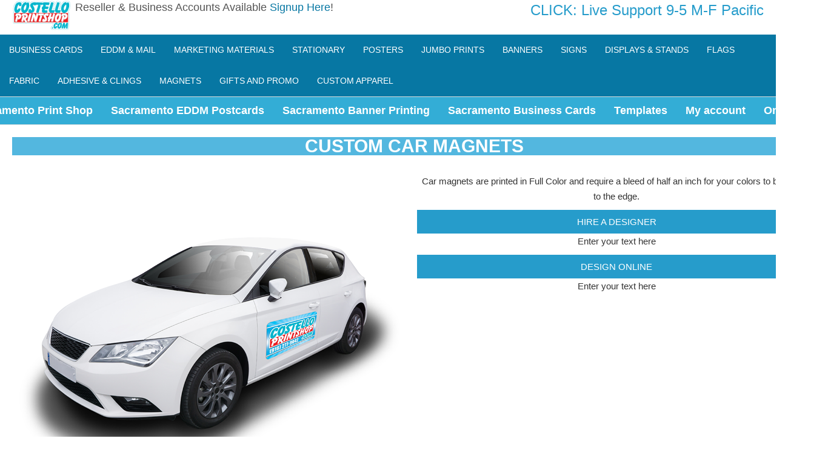

--- FILE ---
content_type: text/html; charset=UTF-8
request_url: https://costelloprintshop.com/custom-car-magnets/
body_size: 15486
content:
<!DOCTYPE html>
<html dir="ltr" lang="en">
<head>
    <meta charset="UTF-8" />
    <link href="url(https://costelloprintshop.com/favicon-2021.ico)" rel="icon" type="image/x-icon" />
    <link rel="pingback" href="https://costelloprintshop.com/xmlrpc.php" />
    <script>
    var themeHasJQuery = !!window.jQuery;
</script>
<script src="https://costelloprintshop.com/wp-content/themes/save/jquery.js?ver=1.0.1435"></script>
<script>
    window._$ = jQuery.noConflict(themeHasJQuery);
</script>
    <meta name="viewport" content="width=device-width, initial-scale=1.0">
<!--[if lte IE 9]>
<link rel="stylesheet" type="text/css" href="https://costelloprintshop.com/wp-content/themes/save/layout.ie.css" />
<script src="https://costelloprintshop.com/wp-content/themes/save/layout.ie.js"></script>
<![endif]-->
<script src="https://costelloprintshop.com/wp-content/themes/save/layout.core.js"></script>
<script src="https://costelloprintshop.com/wp-content/themes/save/CloudZoom.js?ver=1.0.1435" type="text/javascript"></script>
    
    <meta name='robots' content='index, follow, max-image-preview:large, max-snippet:-1, max-video-preview:-1' />
	<style>img:is([sizes="auto" i], [sizes^="auto," i]) { contain-intrinsic-size: 3000px 1500px }</style>
	
	<!-- This site is optimized with the Yoast SEO plugin v26.7 - https://yoast.com/wordpress/plugins/seo/ -->
	<title>Custom Car Magnets &#8902; Sacramento Print Sign Shop ⋆ (916) 277-9042</title>
	<link rel="canonical" href="https://costelloprintshop.com/custom-car-magnets/" />
	<meta property="og:locale" content="en_US" />
	<meta property="og:type" content="article" />
	<meta property="og:title" content="Custom Car Magnets &#8902; Sacramento Print Sign Shop ⋆ (916) 277-9042" />
	<meta property="og:url" content="https://costelloprintshop.com/custom-car-magnets/" />
	<meta property="og:site_name" content="Sacramento Print Sign Shop ⋆ (916) 277-9042" />
	<meta property="article:publisher" content="https://www.facebook.com/CostelloPrintShop/" />
	<meta property="article:modified_time" content="2020-06-21T22:47:03+00:00" />
	<meta property="og:image" content="https://costelloprintshop.com/wp-content/uploads/2017/09/costello-print-shop-square.jpg" />
	<meta property="og:image:width" content="1200" />
	<meta property="og:image:height" content="1200" />
	<meta property="og:image:type" content="image/jpeg" />
	<meta name="twitter:card" content="summary_large_image" />
	<meta name="twitter:site" content="@CostelloPrint" />
	<meta name="twitter:label1" content="Est. reading time" />
	<meta name="twitter:data1" content="2 minutes" />
	<script type="application/ld+json" class="yoast-schema-graph">{"@context":"https://schema.org","@graph":[{"@type":"WebPage","@id":"https://costelloprintshop.com/custom-car-magnets/","url":"https://costelloprintshop.com/custom-car-magnets/","name":"Custom Car Magnets &#8902; Sacramento Print Sign Shop ⋆ (916) 277-9042","isPartOf":{"@id":"https://costelloprintshop.com/#website"},"datePublished":"2020-06-18T23:07:39+00:00","dateModified":"2020-06-21T22:47:03+00:00","breadcrumb":{"@id":"https://costelloprintshop.com/custom-car-magnets/#breadcrumb"},"inLanguage":"en","potentialAction":[{"@type":"ReadAction","target":["https://costelloprintshop.com/custom-car-magnets/"]}]},{"@type":"BreadcrumbList","@id":"https://costelloprintshop.com/custom-car-magnets/#breadcrumb","itemListElement":[{"@type":"ListItem","position":1,"name":"Home","item":"https://costelloprintshop.com/"},{"@type":"ListItem","position":2,"name":"Custom Car Magnets"}]},{"@type":"WebSite","@id":"https://costelloprintshop.com/#website","url":"https://costelloprintshop.com/","name":"Sacramento Print Sign Shop ⋆ (916) 277-9042","description":"Best Prices in Sacramento For Print Signs and Promo","publisher":{"@id":"https://costelloprintshop.com/#organization"},"potentialAction":[{"@type":"SearchAction","target":{"@type":"EntryPoint","urlTemplate":"https://costelloprintshop.com/?s={search_term_string}"},"query-input":{"@type":"PropertyValueSpecification","valueRequired":true,"valueName":"search_term_string"}}],"inLanguage":"en"},{"@type":"Organization","@id":"https://costelloprintshop.com/#organization","name":"Costello Print Shop","url":"https://costelloprintshop.com/","logo":{"@type":"ImageObject","inLanguage":"en","@id":"https://costelloprintshop.com/#/schema/logo/image/","url":"https://costelloprintshop.com/wp-content/uploads/2017/07/sacramento-print-shop-costello-500.png","contentUrl":"https://costelloprintshop.com/wp-content/uploads/2017/07/sacramento-print-shop-costello-500.png","width":500,"height":258,"caption":"Costello Print Shop"},"image":{"@id":"https://costelloprintshop.com/#/schema/logo/image/"},"sameAs":["https://www.facebook.com/CostelloPrintShop/","https://x.com/CostelloPrint","https://www.linkedin.com/in/angelina-costello-563189149/","https://www.pinterest.com/costelloprintshop/","https://www.youtube.com/channel/UCX5F5znA5KTxyHLs0nqbwlg"]}]}</script>
	<!-- / Yoast SEO plugin. -->


<link rel='dns-prefetch' href='//static.klaviyo.com' />
<link rel="alternate" type="application/rss+xml" title="Sacramento Print Sign Shop ⋆ (916) 277-9042 &raquo; Feed" href="https://costelloprintshop.com/feed/" />
<link rel="alternate" type="application/rss+xml" title="Sacramento Print Sign Shop ⋆ (916) 277-9042 &raquo; Comments Feed" href="https://costelloprintshop.com/comments/feed/" />
<script type="text/javascript">
/* <![CDATA[ */
window._wpemojiSettings = {"baseUrl":"https:\/\/s.w.org\/images\/core\/emoji\/16.0.1\/72x72\/","ext":".png","svgUrl":"https:\/\/s.w.org\/images\/core\/emoji\/16.0.1\/svg\/","svgExt":".svg","source":{"concatemoji":"https:\/\/costelloprintshop.com\/wp-includes\/js\/wp-emoji-release.min.js?ver=6.8.3"}};
/*! This file is auto-generated */
!function(s,n){var o,i,e;function c(e){try{var t={supportTests:e,timestamp:(new Date).valueOf()};sessionStorage.setItem(o,JSON.stringify(t))}catch(e){}}function p(e,t,n){e.clearRect(0,0,e.canvas.width,e.canvas.height),e.fillText(t,0,0);var t=new Uint32Array(e.getImageData(0,0,e.canvas.width,e.canvas.height).data),a=(e.clearRect(0,0,e.canvas.width,e.canvas.height),e.fillText(n,0,0),new Uint32Array(e.getImageData(0,0,e.canvas.width,e.canvas.height).data));return t.every(function(e,t){return e===a[t]})}function u(e,t){e.clearRect(0,0,e.canvas.width,e.canvas.height),e.fillText(t,0,0);for(var n=e.getImageData(16,16,1,1),a=0;a<n.data.length;a++)if(0!==n.data[a])return!1;return!0}function f(e,t,n,a){switch(t){case"flag":return n(e,"\ud83c\udff3\ufe0f\u200d\u26a7\ufe0f","\ud83c\udff3\ufe0f\u200b\u26a7\ufe0f")?!1:!n(e,"\ud83c\udde8\ud83c\uddf6","\ud83c\udde8\u200b\ud83c\uddf6")&&!n(e,"\ud83c\udff4\udb40\udc67\udb40\udc62\udb40\udc65\udb40\udc6e\udb40\udc67\udb40\udc7f","\ud83c\udff4\u200b\udb40\udc67\u200b\udb40\udc62\u200b\udb40\udc65\u200b\udb40\udc6e\u200b\udb40\udc67\u200b\udb40\udc7f");case"emoji":return!a(e,"\ud83e\udedf")}return!1}function g(e,t,n,a){var r="undefined"!=typeof WorkerGlobalScope&&self instanceof WorkerGlobalScope?new OffscreenCanvas(300,150):s.createElement("canvas"),o=r.getContext("2d",{willReadFrequently:!0}),i=(o.textBaseline="top",o.font="600 32px Arial",{});return e.forEach(function(e){i[e]=t(o,e,n,a)}),i}function t(e){var t=s.createElement("script");t.src=e,t.defer=!0,s.head.appendChild(t)}"undefined"!=typeof Promise&&(o="wpEmojiSettingsSupports",i=["flag","emoji"],n.supports={everything:!0,everythingExceptFlag:!0},e=new Promise(function(e){s.addEventListener("DOMContentLoaded",e,{once:!0})}),new Promise(function(t){var n=function(){try{var e=JSON.parse(sessionStorage.getItem(o));if("object"==typeof e&&"number"==typeof e.timestamp&&(new Date).valueOf()<e.timestamp+604800&&"object"==typeof e.supportTests)return e.supportTests}catch(e){}return null}();if(!n){if("undefined"!=typeof Worker&&"undefined"!=typeof OffscreenCanvas&&"undefined"!=typeof URL&&URL.createObjectURL&&"undefined"!=typeof Blob)try{var e="postMessage("+g.toString()+"("+[JSON.stringify(i),f.toString(),p.toString(),u.toString()].join(",")+"));",a=new Blob([e],{type:"text/javascript"}),r=new Worker(URL.createObjectURL(a),{name:"wpTestEmojiSupports"});return void(r.onmessage=function(e){c(n=e.data),r.terminate(),t(n)})}catch(e){}c(n=g(i,f,p,u))}t(n)}).then(function(e){for(var t in e)n.supports[t]=e[t],n.supports.everything=n.supports.everything&&n.supports[t],"flag"!==t&&(n.supports.everythingExceptFlag=n.supports.everythingExceptFlag&&n.supports[t]);n.supports.everythingExceptFlag=n.supports.everythingExceptFlag&&!n.supports.flag,n.DOMReady=!1,n.readyCallback=function(){n.DOMReady=!0}}).then(function(){return e}).then(function(){var e;n.supports.everything||(n.readyCallback(),(e=n.source||{}).concatemoji?t(e.concatemoji):e.wpemoji&&e.twemoji&&(t(e.twemoji),t(e.wpemoji)))}))}((window,document),window._wpemojiSettings);
/* ]]> */
</script>
<style id='wp-emoji-styles-inline-css' type='text/css'>

	img.wp-smiley, img.emoji {
		display: inline !important;
		border: none !important;
		box-shadow: none !important;
		height: 1em !important;
		width: 1em !important;
		margin: 0 0.07em !important;
		vertical-align: -0.1em !important;
		background: none !important;
		padding: 0 !important;
	}
</style>
<link rel='stylesheet' id='wp-block-library-css' href='https://costelloprintshop.com/wp-includes/css/dist/block-library/style.min.css?ver=6.8.3' type='text/css' media='all' />
<style id='classic-theme-styles-inline-css' type='text/css'>
/*! This file is auto-generated */
.wp-block-button__link{color:#fff;background-color:#32373c;border-radius:9999px;box-shadow:none;text-decoration:none;padding:calc(.667em + 2px) calc(1.333em + 2px);font-size:1.125em}.wp-block-file__button{background:#32373c;color:#fff;text-decoration:none}
</style>
<style id='global-styles-inline-css' type='text/css'>
:root{--wp--preset--aspect-ratio--square: 1;--wp--preset--aspect-ratio--4-3: 4/3;--wp--preset--aspect-ratio--3-4: 3/4;--wp--preset--aspect-ratio--3-2: 3/2;--wp--preset--aspect-ratio--2-3: 2/3;--wp--preset--aspect-ratio--16-9: 16/9;--wp--preset--aspect-ratio--9-16: 9/16;--wp--preset--color--black: #000000;--wp--preset--color--cyan-bluish-gray: #abb8c3;--wp--preset--color--white: #ffffff;--wp--preset--color--pale-pink: #f78da7;--wp--preset--color--vivid-red: #cf2e2e;--wp--preset--color--luminous-vivid-orange: #ff6900;--wp--preset--color--luminous-vivid-amber: #fcb900;--wp--preset--color--light-green-cyan: #7bdcb5;--wp--preset--color--vivid-green-cyan: #00d084;--wp--preset--color--pale-cyan-blue: #8ed1fc;--wp--preset--color--vivid-cyan-blue: #0693e3;--wp--preset--color--vivid-purple: #9b51e0;--wp--preset--gradient--vivid-cyan-blue-to-vivid-purple: linear-gradient(135deg,rgba(6,147,227,1) 0%,rgb(155,81,224) 100%);--wp--preset--gradient--light-green-cyan-to-vivid-green-cyan: linear-gradient(135deg,rgb(122,220,180) 0%,rgb(0,208,130) 100%);--wp--preset--gradient--luminous-vivid-amber-to-luminous-vivid-orange: linear-gradient(135deg,rgba(252,185,0,1) 0%,rgba(255,105,0,1) 100%);--wp--preset--gradient--luminous-vivid-orange-to-vivid-red: linear-gradient(135deg,rgba(255,105,0,1) 0%,rgb(207,46,46) 100%);--wp--preset--gradient--very-light-gray-to-cyan-bluish-gray: linear-gradient(135deg,rgb(238,238,238) 0%,rgb(169,184,195) 100%);--wp--preset--gradient--cool-to-warm-spectrum: linear-gradient(135deg,rgb(74,234,220) 0%,rgb(151,120,209) 20%,rgb(207,42,186) 40%,rgb(238,44,130) 60%,rgb(251,105,98) 80%,rgb(254,248,76) 100%);--wp--preset--gradient--blush-light-purple: linear-gradient(135deg,rgb(255,206,236) 0%,rgb(152,150,240) 100%);--wp--preset--gradient--blush-bordeaux: linear-gradient(135deg,rgb(254,205,165) 0%,rgb(254,45,45) 50%,rgb(107,0,62) 100%);--wp--preset--gradient--luminous-dusk: linear-gradient(135deg,rgb(255,203,112) 0%,rgb(199,81,192) 50%,rgb(65,88,208) 100%);--wp--preset--gradient--pale-ocean: linear-gradient(135deg,rgb(255,245,203) 0%,rgb(182,227,212) 50%,rgb(51,167,181) 100%);--wp--preset--gradient--electric-grass: linear-gradient(135deg,rgb(202,248,128) 0%,rgb(113,206,126) 100%);--wp--preset--gradient--midnight: linear-gradient(135deg,rgb(2,3,129) 0%,rgb(40,116,252) 100%);--wp--preset--font-size--small: 13px;--wp--preset--font-size--medium: 20px;--wp--preset--font-size--large: 36px;--wp--preset--font-size--x-large: 42px;--wp--preset--spacing--20: 0.44rem;--wp--preset--spacing--30: 0.67rem;--wp--preset--spacing--40: 1rem;--wp--preset--spacing--50: 1.5rem;--wp--preset--spacing--60: 2.25rem;--wp--preset--spacing--70: 3.38rem;--wp--preset--spacing--80: 5.06rem;--wp--preset--shadow--natural: 6px 6px 9px rgba(0, 0, 0, 0.2);--wp--preset--shadow--deep: 12px 12px 50px rgba(0, 0, 0, 0.4);--wp--preset--shadow--sharp: 6px 6px 0px rgba(0, 0, 0, 0.2);--wp--preset--shadow--outlined: 6px 6px 0px -3px rgba(255, 255, 255, 1), 6px 6px rgba(0, 0, 0, 1);--wp--preset--shadow--crisp: 6px 6px 0px rgba(0, 0, 0, 1);}:where(.is-layout-flex){gap: 0.5em;}:where(.is-layout-grid){gap: 0.5em;}body .is-layout-flex{display: flex;}.is-layout-flex{flex-wrap: wrap;align-items: center;}.is-layout-flex > :is(*, div){margin: 0;}body .is-layout-grid{display: grid;}.is-layout-grid > :is(*, div){margin: 0;}:where(.wp-block-columns.is-layout-flex){gap: 2em;}:where(.wp-block-columns.is-layout-grid){gap: 2em;}:where(.wp-block-post-template.is-layout-flex){gap: 1.25em;}:where(.wp-block-post-template.is-layout-grid){gap: 1.25em;}.has-black-color{color: var(--wp--preset--color--black) !important;}.has-cyan-bluish-gray-color{color: var(--wp--preset--color--cyan-bluish-gray) !important;}.has-white-color{color: var(--wp--preset--color--white) !important;}.has-pale-pink-color{color: var(--wp--preset--color--pale-pink) !important;}.has-vivid-red-color{color: var(--wp--preset--color--vivid-red) !important;}.has-luminous-vivid-orange-color{color: var(--wp--preset--color--luminous-vivid-orange) !important;}.has-luminous-vivid-amber-color{color: var(--wp--preset--color--luminous-vivid-amber) !important;}.has-light-green-cyan-color{color: var(--wp--preset--color--light-green-cyan) !important;}.has-vivid-green-cyan-color{color: var(--wp--preset--color--vivid-green-cyan) !important;}.has-pale-cyan-blue-color{color: var(--wp--preset--color--pale-cyan-blue) !important;}.has-vivid-cyan-blue-color{color: var(--wp--preset--color--vivid-cyan-blue) !important;}.has-vivid-purple-color{color: var(--wp--preset--color--vivid-purple) !important;}.has-black-background-color{background-color: var(--wp--preset--color--black) !important;}.has-cyan-bluish-gray-background-color{background-color: var(--wp--preset--color--cyan-bluish-gray) !important;}.has-white-background-color{background-color: var(--wp--preset--color--white) !important;}.has-pale-pink-background-color{background-color: var(--wp--preset--color--pale-pink) !important;}.has-vivid-red-background-color{background-color: var(--wp--preset--color--vivid-red) !important;}.has-luminous-vivid-orange-background-color{background-color: var(--wp--preset--color--luminous-vivid-orange) !important;}.has-luminous-vivid-amber-background-color{background-color: var(--wp--preset--color--luminous-vivid-amber) !important;}.has-light-green-cyan-background-color{background-color: var(--wp--preset--color--light-green-cyan) !important;}.has-vivid-green-cyan-background-color{background-color: var(--wp--preset--color--vivid-green-cyan) !important;}.has-pale-cyan-blue-background-color{background-color: var(--wp--preset--color--pale-cyan-blue) !important;}.has-vivid-cyan-blue-background-color{background-color: var(--wp--preset--color--vivid-cyan-blue) !important;}.has-vivid-purple-background-color{background-color: var(--wp--preset--color--vivid-purple) !important;}.has-black-border-color{border-color: var(--wp--preset--color--black) !important;}.has-cyan-bluish-gray-border-color{border-color: var(--wp--preset--color--cyan-bluish-gray) !important;}.has-white-border-color{border-color: var(--wp--preset--color--white) !important;}.has-pale-pink-border-color{border-color: var(--wp--preset--color--pale-pink) !important;}.has-vivid-red-border-color{border-color: var(--wp--preset--color--vivid-red) !important;}.has-luminous-vivid-orange-border-color{border-color: var(--wp--preset--color--luminous-vivid-orange) !important;}.has-luminous-vivid-amber-border-color{border-color: var(--wp--preset--color--luminous-vivid-amber) !important;}.has-light-green-cyan-border-color{border-color: var(--wp--preset--color--light-green-cyan) !important;}.has-vivid-green-cyan-border-color{border-color: var(--wp--preset--color--vivid-green-cyan) !important;}.has-pale-cyan-blue-border-color{border-color: var(--wp--preset--color--pale-cyan-blue) !important;}.has-vivid-cyan-blue-border-color{border-color: var(--wp--preset--color--vivid-cyan-blue) !important;}.has-vivid-purple-border-color{border-color: var(--wp--preset--color--vivid-purple) !important;}.has-vivid-cyan-blue-to-vivid-purple-gradient-background{background: var(--wp--preset--gradient--vivid-cyan-blue-to-vivid-purple) !important;}.has-light-green-cyan-to-vivid-green-cyan-gradient-background{background: var(--wp--preset--gradient--light-green-cyan-to-vivid-green-cyan) !important;}.has-luminous-vivid-amber-to-luminous-vivid-orange-gradient-background{background: var(--wp--preset--gradient--luminous-vivid-amber-to-luminous-vivid-orange) !important;}.has-luminous-vivid-orange-to-vivid-red-gradient-background{background: var(--wp--preset--gradient--luminous-vivid-orange-to-vivid-red) !important;}.has-very-light-gray-to-cyan-bluish-gray-gradient-background{background: var(--wp--preset--gradient--very-light-gray-to-cyan-bluish-gray) !important;}.has-cool-to-warm-spectrum-gradient-background{background: var(--wp--preset--gradient--cool-to-warm-spectrum) !important;}.has-blush-light-purple-gradient-background{background: var(--wp--preset--gradient--blush-light-purple) !important;}.has-blush-bordeaux-gradient-background{background: var(--wp--preset--gradient--blush-bordeaux) !important;}.has-luminous-dusk-gradient-background{background: var(--wp--preset--gradient--luminous-dusk) !important;}.has-pale-ocean-gradient-background{background: var(--wp--preset--gradient--pale-ocean) !important;}.has-electric-grass-gradient-background{background: var(--wp--preset--gradient--electric-grass) !important;}.has-midnight-gradient-background{background: var(--wp--preset--gradient--midnight) !important;}.has-small-font-size{font-size: var(--wp--preset--font-size--small) !important;}.has-medium-font-size{font-size: var(--wp--preset--font-size--medium) !important;}.has-large-font-size{font-size: var(--wp--preset--font-size--large) !important;}.has-x-large-font-size{font-size: var(--wp--preset--font-size--x-large) !important;}
:where(.wp-block-post-template.is-layout-flex){gap: 1.25em;}:where(.wp-block-post-template.is-layout-grid){gap: 1.25em;}
:where(.wp-block-columns.is-layout-flex){gap: 2em;}:where(.wp-block-columns.is-layout-grid){gap: 2em;}
:root :where(.wp-block-pullquote){font-size: 1.5em;line-height: 1.6;}
</style>
<link rel='stylesheet' id='custiom-css-css' href='https://costelloprintshop.com/wp-content/plugins/ht-qrcode-generator/assets/css/ht-qrcode.css?ver=2.3.3' type='text/css' media='all' />
<link rel='stylesheet' id='olark-wp-css' href='https://costelloprintshop.com/wp-content/plugins/olark-live-chat/public/css/olark-wp-public.css?ver=1.0.0' type='text/css' media='all' />
<link rel='stylesheet' id='woocommerce-layout-css' href='https://costelloprintshop.com/wp-content/plugins/woocommerce/assets/css/woocommerce-layout.css?ver=10.4.3' type='text/css' media='all' />
<link rel='stylesheet' id='woocommerce-smallscreen-css' href='https://costelloprintshop.com/wp-content/plugins/woocommerce/assets/css/woocommerce-smallscreen.css?ver=10.4.3' type='text/css' media='only screen and (max-width: 768px)' />
<link rel='stylesheet' id='woocommerce-general-css' href='https://costelloprintshop.com/wp-content/plugins/woocommerce/assets/css/woocommerce.css?ver=10.4.3' type='text/css' media='all' />
<style id='woocommerce-inline-inline-css' type='text/css'>
.woocommerce form .form-row .required { visibility: visible; }
</style>
<link rel='stylesheet' id='theme-bootstrap-css' href='//costelloprintshop.com/wp-content/themes/save/bootstrap.css?ver=1.0.1435' type='text/css' media='all' />
<link rel='stylesheet' id='theme-style-css' href='//costelloprintshop.com/wp-content/themes/save/style.css?ver=1.0.1435' type='text/css' media='all' />
<script type="text/javascript" src="https://costelloprintshop.com/wp-includes/js/jquery/jquery.min.js?ver=3.7.1" id="jquery-core-js"></script>
<script type="text/javascript" src="https://costelloprintshop.com/wp-includes/js/jquery/jquery-migrate.min.js?ver=3.4.1" id="jquery-migrate-js"></script>
<script type="text/javascript" id="olark-wp-js-extra">
/* <![CDATA[ */
var olark_vars = {"site_ID":"6641-456-10-3331","expand":"0","float":"0","override_lang":"0","lang":"en-US","api":"","mobile":"1","woocommerce":"1","woocommerce_version":"10.4.3","enable_cartsaver":"0"};
/* ]]> */
</script>
<script type="text/javascript" src="https://costelloprintshop.com/wp-content/plugins/olark-live-chat/public/js/olark-wp-public.js?ver=1.0.0" id="olark-wp-js"></script>
<script type="text/javascript" id="wc-jquery-blockui-js-extra">
/* <![CDATA[ */
var wc_jquery_blockui_params = {"i18n_required_rating_text":"Please select a rating","i18n_required_comment_text":"Please type a comment","review_rating_required":"yes"};
/* ]]> */
</script>
<script type="text/javascript" src="https://costelloprintshop.com/wp-content/plugins/woocommerce/assets/js/jquery-blockui/jquery.blockUI.min.js?ver=2.7.0-wc.10.4.3" id="wc-jquery-blockui-js" defer="defer" data-wp-strategy="defer"></script>
<script type="text/javascript" id="wc-add-to-cart-js-extra">
/* <![CDATA[ */
var wc_add_to_cart_params = {"ajax_url":"\/wp-admin\/admin-ajax.php","wc_ajax_url":"\/?wc-ajax=%%endpoint%%","i18n_view_cart":"View cart","cart_url":"https:\/\/costelloprintshop.com\/cart\/","is_cart":"","cart_redirect_after_add":"yes","i18n_required_rating_text":"Please select a rating","i18n_required_comment_text":"Please type a comment","review_rating_required":"yes"};
/* ]]> */
</script>
<script type="text/javascript" src="https://costelloprintshop.com/wp-content/plugins/woocommerce/assets/js/frontend/add-to-cart.min.js?ver=10.4.3" id="wc-add-to-cart-js" defer="defer" data-wp-strategy="defer"></script>
<script type="text/javascript" id="wc-js-cookie-js-extra">
/* <![CDATA[ */
var wc_js_cookie_params = {"i18n_required_rating_text":"Please select a rating","i18n_required_comment_text":"Please type a comment","review_rating_required":"yes"};
/* ]]> */
</script>
<script type="text/javascript" src="https://costelloprintshop.com/wp-content/plugins/woocommerce/assets/js/js-cookie/js.cookie.min.js?ver=2.1.4-wc.10.4.3" id="wc-js-cookie-js" defer="defer" data-wp-strategy="defer"></script>
<script type="text/javascript" id="woocommerce-js-extra">
/* <![CDATA[ */
var woocommerce_params = {"ajax_url":"\/wp-admin\/admin-ajax.php","wc_ajax_url":"\/?wc-ajax=%%endpoint%%","i18n_password_show":"Show password","i18n_password_hide":"Hide password","i18n_required_rating_text":"Please select a rating","i18n_required_comment_text":"Please type a comment","review_rating_required":"yes"};
/* ]]> */
</script>
<script type="text/javascript" src="https://costelloprintshop.com/wp-content/plugins/woocommerce/assets/js/frontend/woocommerce.min.js?ver=10.4.3" id="woocommerce-js" defer="defer" data-wp-strategy="defer"></script>
<script type="text/javascript" id="wc-settings-dep-in-header-js-after">
/* <![CDATA[ */
console.warn( "Scripts that have a dependency on [wc-settings, wc-blocks-checkout] must be loaded in the footer, klaviyo-klaviyo-checkout-block-editor-script was registered to load in the header, but has been switched to load in the footer instead. See https://github.com/woocommerce/woocommerce-gutenberg-products-block/pull/5059" );
console.warn( "Scripts that have a dependency on [wc-settings, wc-blocks-checkout] must be loaded in the footer, klaviyo-klaviyo-checkout-block-view-script was registered to load in the header, but has been switched to load in the footer instead. See https://github.com/woocommerce/woocommerce-gutenberg-products-block/pull/5059" );
/* ]]> */
</script>
<script type="text/javascript" src="//costelloprintshop.com/wp-content/themes/save/bootstrap.min.js?ver=1.0.1435" id="theme-bootstrap-js"></script>
<script type="text/javascript" src="//costelloprintshop.com/wp-content/themes/save/script.js?ver=1.0.1435" id="theme-script-js"></script>
<link rel="https://api.w.org/" href="https://costelloprintshop.com/wp-json/" /><link rel="alternate" title="JSON" type="application/json" href="https://costelloprintshop.com/wp-json/wp/v2/pages/2956" /><link rel="EditURI" type="application/rsd+xml" title="RSD" href="https://costelloprintshop.com/xmlrpc.php?rsd" />
<link rel='shortlink' href='https://costelloprintshop.com/?p=2956' />
<link rel="alternate" title="oEmbed (JSON)" type="application/json+oembed" href="https://costelloprintshop.com/wp-json/oembed/1.0/embed?url=https%3A%2F%2Fcostelloprintshop.com%2Fcustom-car-magnets%2F" />
<link rel="alternate" title="oEmbed (XML)" type="text/xml+oembed" href="https://costelloprintshop.com/wp-json/oembed/1.0/embed?url=https%3A%2F%2Fcostelloprintshop.com%2Fcustom-car-magnets%2F&#038;format=xml" />
<style type="text/css">dd ul.bulleted {  float:none;clear:both; }</style>    <script>
        jQuery(function ($) {
            $('.woocommerce_error, .woocommerce-error').each(function() {
                $(this).removeClass('woocommerce_error').removeClass('woocommerce-error').addClass(' bd-errormessage-1 alert alert-danger').append('<button type=\"button\" class=\"close\" data-dismiss=\"alert\">&times;</button>'); // 
            });
        });
    </script>
    <script>
        jQuery(function ($) {
            $('.woocommerce_message, .woocommerce-message').each(function() {
                $(this).removeClass('woocommerce_message').removeClass('woocommerce-message').addClass(' bd-successmessage-1 alert alert-success').append('<button type=\"button\" class=\"close\" data-dismiss=\"alert\">&times;</button>'); // 
            });
        });
    </script>
    <script>
        jQuery(function ($) {
            $('.woocommerce_info, .woocommerce-info').each(function() {
                $(this).removeClass('woocommerce_info').removeClass('woocommerce-info').addClass(' bd-informationmessage-1 alert alert-info').append('<button type=\"button\" class=\"close\" data-dismiss=\"alert\">&times;</button>'); // 
            });
        });
    </script>
<script>window.wpJQuery = window.jQuery;</script>	<noscript><style>.woocommerce-product-gallery{ opacity: 1 !important; }</style></noscript>
	<meta name="generator" content="Elementor 3.34.1; features: additional_custom_breakpoints; settings: css_print_method-external, google_font-enabled, font_display-auto">

<!-- BEGIN Clicky Analytics v2.2.4 Tracking - https://wordpress.org/plugins/clicky-analytics/ -->
<script type="text/javascript">
  var clicky_custom = clicky_custom || {};
  clicky_custom.outbound_pattern = ['/go/','/out/'];
</script>

<script async src="//static.getclicky.com/101136910.js"></script>

<!-- END Clicky Analytics v2.2.4 Tracking -->

			<style>
				.e-con.e-parent:nth-of-type(n+4):not(.e-lazyloaded):not(.e-no-lazyload),
				.e-con.e-parent:nth-of-type(n+4):not(.e-lazyloaded):not(.e-no-lazyload) * {
					background-image: none !important;
				}
				@media screen and (max-height: 1024px) {
					.e-con.e-parent:nth-of-type(n+3):not(.e-lazyloaded):not(.e-no-lazyload),
					.e-con.e-parent:nth-of-type(n+3):not(.e-lazyloaded):not(.e-no-lazyload) * {
						background-image: none !important;
					}
				}
				@media screen and (max-height: 640px) {
					.e-con.e-parent:nth-of-type(n+2):not(.e-lazyloaded):not(.e-no-lazyload),
					.e-con.e-parent:nth-of-type(n+2):not(.e-lazyloaded):not(.e-no-lazyload) * {
						background-image: none !important;
					}
				}
			</style>
			<link rel="icon" href="https://costelloprintshop.com/wp-content/uploads/2021/11/Costello-Favicon-2021.png" sizes="32x32" />
<link rel="icon" href="https://costelloprintshop.com/wp-content/uploads/2021/11/Costello-Favicon-2021.png" sizes="192x192" />
<link rel="apple-touch-icon" href="https://costelloprintshop.com/wp-content/uploads/2021/11/Costello-Favicon-2021.png" />
<meta name="msapplication-TileImage" content="https://costelloprintshop.com/wp-content/uploads/2021/11/Costello-Favicon-2021.png" />
    
</head>
<body class="wp-singular page-template-default page page-id-2956 wp-theme-save  hfeed bootstrap bd-body-7 bd-pagebackground-337 bd-margins theme-save woocommerce-no-js eio-default elementor-default elementor-kit-4213">
<header class=" bd-headerarea-1 bd-margins">
        <div class=" bd-layoutbox-15 bd-no-margins clearfix">
    <div class="bd-container-inner">
        <div class=" bd-layoutcontainer-10 bd-columns bd-no-margins">
    <div class="bd-container-inner">
        <div class="container-fluid">
            <div class="row ">
                <div class=" bd-columnwrapper-36 
 col-lg-1
 col-md-3
 col-sm-6">
    <div class="bd-layoutcolumn-36 bd-column" ><div class="bd-vertical-align-wrapper">
<a class=" bd-logo-4" href="https://CostelloPrintShop.com">
<img class=" bd-imagestyles-95" src="https://costelloprintshop.com/wp-content/uploads/2017/07/sacramento-print-shop-costello-500.png" alt="Sacramento Print Sign Shop ⋆ (916) 277-9042">
</a>
</div></div>
</div>
	
		<div class=" bd-columnwrapper-6 
 col-lg-5
 col-md-9
 col-sm-6">
    <div class="bd-layoutcolumn-6 bd-column" ><div class="bd-vertical-align-wrapper"><p class=" bd-textblock-3 bd-content-element">
    Reseller &amp; Business Accounts Available&nbsp;<a href="https://costelloprintshop.com/business-class-accounts/" draggable="false" style="background-color: rgb(255, 255, 255); color: rgb(7, 119, 163); outline: 0px;">Signup Here</a>!</p></div></div>
</div>
	
		<div class=" bd-columnwrapper-7 
 col-lg-6
 col-sm-11">
    <div class="bd-layoutcolumn-7 bd-column" ><div class="bd-vertical-align-wrapper"><div class=" bd-layoutbox-7 bd-no-margins clearfix">
    <div class="bd-container-inner">
        <p class=" bd-textblock-68 bd-content-element">
    <!-- BEGIN OLARK CHAT LINK -->
<a href="javascript:void(0);" onclick="olark('api.box.expand')" draggable="false">
  CLICK: Live Support 9-5 M-F Pacific
</a>
<!-- END OLARK CHAT LINK --></p>
    </div>
</div></div></div>
</div>
            </div>
        </div>
    </div>
</div>
    </div>
</div>
	
		    
    <nav class=" bd-hmenu-2"  data-responsive-menu="true" data-responsive-levels="expand on click" data-responsive-type="offcanvas-shifted" data-offcanvas-delay="0ms" data-offcanvas-duration="700ms" data-offcanvas-timing-function="ease">
        
            <div class=" bd-menuoverlay-34 bd-menu-overlay"></div>
            <div class=" bd-responsivemenu-7 collapse-button">
    <div class="bd-container-inner">
        <div class="bd-menuitem-178 ">
            <a  data-toggle="collapse"
                data-target=".bd-hmenu-2 .collapse-button + .navbar-collapse"
                href="#" onclick="return false;">
                    <span></span>
            </a>
        </div>
    </div>
</div>
            <div class="navbar-collapse collapse width">
        
        <div class=" bd-horizontalmenu-33 clearfix">
            <div class="bd-container-inner">
            
            
<ul class=" bd-menu-71 nav nav-pills navbar-left">
    <li class=" bd-menuitem-174 bd-toplevel-item  bd-submenu-icon-only">
    <a class=" "  href="https://costelloprintshop.com/sacramento-business-card-printing/">
        <span>
            Business Cards        </span>
    </a>    
    <div class="bd-menu-72-popup ">
            <ul class="bd-menu-72 bd-no-margins  ">
        
            <li class=" bd-menuitem-175  bd-sub-item">
    
            <a class=" "  href="https://costelloprintshop.com/sacramento/marketing-materials/business-cards/business-cards/">
                <span>
                    Business Cards Low Price                </span>
            </a>
            </li>
    
    
    
            <li class=" bd-menuitem-175  bd-sub-item">
    
            <a class=" "  href="https://costelloprintshop.com/sacramento/marketing-materials/business-cards/spot-uv-business-cards/">
                <span>
                    Spot UV Business Cards                </span>
            </a>
            </li>
    
    
    
            <li class=" bd-menuitem-175  bd-sub-item">
    
            <a class=" "  href="https://costelloprintshop.com/sacramento/marketing-materials/business-cards/business-cards-square/">
                <span>
                    Business Cards &#8211; Square                </span>
            </a>
            </li>
    
    
    
            <li class=" bd-menuitem-175  bd-sub-item">
    
            <a class=" "  href="https://costelloprintshop.com/sacramento/marketing-materials/business-cards/folded-business-cards/">
                <span>
                    Tent Fold Business Cards                </span>
            </a>
            </li>
    
    
    
            <li class=" bd-menuitem-175  bd-sub-item">
    
            <a class=" "  href="https://costelloprintshop.com/sacramento/marketing-materials/business-cards/business-card-stickers/">
                <span>
                    Business Card Stickers                </span>
            </a>
            </li>
    
    
    
            <li class=" bd-menuitem-175  bd-sub-item">
    
            <a class=" "  href="https://costelloprintshop.com/sacramento/marketing-materials/business-cards/business-card-magnets/">
                <span>
                    Business Card Magnets                </span>
            </a>
            </li>
    
    
    
            <li class=" bd-menuitem-175  bd-sub-item">
    
            <a class=" "  href="https://costelloprintshop.com/sacramento/marketing-materials/business-cards/thick-business-cards/">
                <span>
                    32pt Thick Business Cards                </span>
            </a>
            </li>
    
    
    
            <li class=" bd-menuitem-175  bd-sub-item">
    
            <a class=" "  href="https://costelloprintshop.com/sacramento/marketing-materials/business-cards/silk-business-cards/">
                <span>
                    Silk Business Cards                </span>
            </a>
            </li>
    
    
    
            <li class=" bd-menuitem-175  bd-sub-item">
    
            <a class=" "  href="https://costelloprintshop.com/sacramento/marketing-materials/business-cards/velvet-business-cards/">
                <span>
                    Velvet Business Cards                </span>
            </a>
            </li>
    
    
    
            <li class=" bd-menuitem-175  bd-sub-item">
    
            <a class=" "  href="https://costelloprintshop.com/sacramento/marketing-materials/business-cards/linen-business-cards/">
                <span>
                    Linen Business Cards                </span>
            </a>
            </li>
    
    
    
            <li class=" bd-menuitem-175  bd-sub-item">
    
            <a class=" "  href="https://costelloprintshop.com/sacramento/marketing-materials/business-cards/sparkling-pearl-business-cards/">
                <span>
                    Sparkling Pearl Business Cards                </span>
            </a>
            </li>
    
    
    
            <li class=" bd-menuitem-175  bd-sub-item">
    
            <a class=" "  href="https://costelloprintshop.com/sacramento/marketing-materials/business-cards/stamped-foil-business-cards/">
                <span>
                    Stamped Foil Business Cards                </span>
            </a>
            </li>
    
    
    
            <li class=" bd-menuitem-175  bd-sub-item">
    
            <a class=" "  href="https://costelloprintshop.com/sacramento/marketing-materials/business-cards/white-plastic-business-cards/">
                <span>
                    Plastic Business Cards &#8211; White                </span>
            </a>
            </li>
    
    
    
            <li class=" bd-menuitem-175  bd-sub-item">
    
            <a class=" "  href="https://costelloprintshop.com/sacramento/marketing-materials/business-cards/frosted-plastic-business-cards/">
                <span>
                    Plastic Business Cards &#8211; Frosted                </span>
            </a>
            </li>
    
    
    
            <li class=" bd-menuitem-175  bd-sub-item">
    
            <a class=" "  href="https://costelloprintshop.com/sacramento/marketing-materials/business-cards/clear-plastic-business-cards/">
                <span>
                    Plastic Business Cards &#8211; Clear                </span>
            </a>
            </li>
    
    
    
            <li class=" bd-menuitem-175  bd-sub-item">
    
            <a class=" "  href="https://costelloprintshop.com/sacramento/next-day-rush-print/rush-business-cards/">
                <span>
                    Rush Business Cards                </span>
            </a>
            </li>
    
    
    
            <li class=" bd-menuitem-175  bd-sub-item">
    
            <a class=" "  href="https://costelloprintshop.com/business-card-design-and-print-shop/">
                <span>
                    Business Card Design and Print Offer                </span>
            </a>
            </li>
    
    
            </ul>
        </div>
    
    </li>
    
<li class=" bd-menuitem-174 bd-toplevel-item  bd-submenu-icon-only">
    <a class=" " >
        <span>
            EDDM &#038; Mail        </span>
    </a>    
    <div class="bd-menu-72-popup ">
            <ul class="bd-menu-72 bd-no-margins  ">
        
            <li class=" bd-menuitem-175  bd-submenu-icon-only bd-sub-item">
    
            <a class=" "  href="https://costelloprintshop.com/sacramento/every-door-direct-mail/">
                <span>
                    EDDM Printing Only &#8211; Low Price                </span>
            </a>
    
    <div class="bd-menu-72-popup ">
            <ul class="bd-menu-72 bd-no-margins  ">
        
            <li class=" bd-menuitem-175  bd-sub-item">
    
            <a class=" "  href="https://costelloprintshop.com/sacramento/marketing-materials/every-door-direct-mail-postcards/425x11-eddm-postcards/">
                <span>
                    4.25×11 EDDM® Postcards                </span>
            </a>
            </li>
    
    
    
            <li class=" bd-menuitem-175  bd-sub-item">
    
            <a class=" "  href="https://costelloprintshop.com/sacramento/marketing-materials/every-door-direct-mail-postcards/4-5x11-eddm-postcards/">
                <span>
                    4.5×11 EDDM® Postcards                </span>
            </a>
            </li>
    
    
    
            <li class=" bd-menuitem-175  bd-sub-item">
    
            <a class=" "  href="https://costelloprintshop.com/sacramento/marketing-materials/every-door-direct-mail-postcards/4-5x12-eddm-postcards/">
                <span>
                    4.5×12 EDDM® Postcards                </span>
            </a>
            </li>
    
    
    
            <li class=" bd-menuitem-175  bd-sub-item">
    
            <a class=" "  href="https://costelloprintshop.com/sacramento/marketing-materials/every-door-direct-mail-postcards/6-5x8-eddm-postcards/">
                <span>
                    6.5×8 EDDM® Postcards                </span>
            </a>
            </li>
    
    
    
            <li class=" bd-menuitem-175  bd-sub-item">
    
            <a class=" "  href="https://costelloprintshop.com/sacramento/marketing-materials/every-door-direct-mail-postcards/6-25x9-eddm-postcards/">
                <span>
                    6.25×9 EDDM® Postcards                </span>
            </a>
            </li>
    
    
    
            <li class=" bd-menuitem-175  bd-sub-item">
    
            <a class=" "  href="https://costelloprintshop.com/sacramento/marketing-materials/every-door-direct-mail-postcards/6-5x9-eddm-postcards/">
                <span>
                    6.5×9 EDDM® Postcards                </span>
            </a>
            </li>
    
    
    
            <li class=" bd-menuitem-175  bd-sub-item">
    
            <a class=" "  href="https://costelloprintshop.com/sacramento/marketing-materials/every-door-direct-mail-postcards/6x11-eddm-postcards/">
                <span>
                    6×11 EDDM® Postcards                </span>
            </a>
            </li>
    
    
    
            <li class=" bd-menuitem-175  bd-sub-item">
    
            <a class=" "  href="https://costelloprintshop.com/sacramento/marketing-materials/every-door-direct-mail-postcards/6-5x12-eddm-postcards/">
                <span>
                    6.5×12 EDDM® Postcards                </span>
            </a>
            </li>
    
    
    
            <li class=" bd-menuitem-175  bd-sub-item">
    
            <a class=" "  href="https://costelloprintshop.com/sacramento/marketing-materials/every-door-direct-mail-postcards/8x10-eddm-postcards/">
                <span>
                    8×10 EDDM® Postcards                </span>
            </a>
            </li>
    
    
    
            <li class=" bd-menuitem-175  bd-sub-item">
    
            <a class=" "  href="https://costelloprintshop.com/sacramento/marketing-materials/every-door-direct-mail-postcards/8-5x11-eddm-postcards/">
                <span>
                    8.5×11 EDDM® Postcards                </span>
            </a>
            </li>
    
    
    
            <li class=" bd-menuitem-175  bd-sub-item">
    
            <a class=" "  href="https://costelloprintshop.com/sacramento/marketing-materials/every-door-direct-mail-postcards/8-5x14-eddm-postcards/">
                <span>
                    8.5×14 EDDM® Postcards                </span>
            </a>
            </li>
    
    
    
            <li class=" bd-menuitem-175  bd-sub-item">
    
            <a class=" "  href="https://costelloprintshop.com/sacramento/marketing-materials/every-door-direct-mail-postcards/9x11-eddm-postcards/">
                <span>
                    9×11 EDDM® Postcards                </span>
            </a>
            </li>
    
    
    
            <li class=" bd-menuitem-175  bd-sub-item">
    
            <a class=" "  href="https://costelloprintshop.com/sacramento/marketing-materials/every-door-direct-mail-postcards/9x12-eddm-postcards/">
                <span>
                    9×12 EDDM® Postcards                </span>
            </a>
            </li>
    
    
    
            <li class=" bd-menuitem-175  bd-sub-item">
    
            <a class=" "  href="https://costelloprintshop.com/sacramento/marketing-materials/every-door-direct-mail-postcards/15x12-largest-eddm-postcards/">
                <span>
                    15×12 LARGEST EDDM Postcards                </span>
            </a>
            </li>
    
    
            </ul>
        </div>
    
            </li>
    
    
    
            <li class=" bd-menuitem-175  bd-submenu-icon-only bd-sub-item">
    
            <a class=" " >
                <span>
                    EDDM Full Service                </span>
            </a>
    
    <div class="bd-menu-72-popup ">
            <ul class="bd-menu-72 bd-no-margins  ">
        
            <li class=" bd-menuitem-175  bd-sub-item">
    
            <a class=" "  href="https://costelloprintshop.com/sacramento/sacramento/6-5x8-eddm-postcards-full-service/">
                <span>
                    6.5×8 EDDM® Postcards FULL SERVICE                </span>
            </a>
            </li>
    
    
            </ul>
        </div>
    
            </li>
    
    
    
            <li class=" bd-menuitem-175  bd-sub-item">
    
            <a class=" "  href="https://costelloprintshop.com/shared-mail-marketing/">
                <span>
                    SHARED MAIL MARKETING                </span>
            </a>
            </li>
    
    
    
            <li class=" bd-menuitem-175  bd-sub-item">
    
            <a class=" "  href="https://costelloprintshop.com/sacramento/sacramento/eddm-postcard-design-special/">
                <span>
                    EDDM POSTCARD DESIGN OFFER                </span>
            </a>
            </li>
    
    
            </ul>
        </div>
    
    </li>
    
<li class=" bd-menuitem-174 bd-toplevel-item  bd-submenu-icon-only">
    <a class=" " >
        <span>
            Marketing Materials        </span>
    </a>    
    <div class="bd-menu-72-popup ">
            <ul class="bd-menu-72 bd-no-margins  ">
        
            <li class=" bd-menuitem-175  bd-submenu-icon-only bd-sub-item">
    
            <a class=" "  href="https://costelloprintshop.com/bookmark-printing/">
                <span>
                    Bookmarks                </span>
            </a>
    
    <div class="bd-menu-72-popup ">
            <ul class="bd-menu-72 bd-no-margins  ">
        
            <li class=" bd-menuitem-175  bd-sub-item">
    
            <a class=" "  href="https://costelloprintshop.com/sacramento/marketing-materials/bookmarks/bookmarks-1-5x7/">
                <span>
                    Bookmark 1.5×7                </span>
            </a>
            </li>
    
    
    
            <li class=" bd-menuitem-175  bd-sub-item">
    
            <a class=" "  href="https://costelloprintshop.com/sacramento/marketing-materials/bookmarks/bookmark-2x7/">
                <span>
                    Bookmark 2×7                </span>
            </a>
            </li>
    
    
    
            <li class=" bd-menuitem-175  bd-sub-item">
    
            <a class=" "  href="https://costelloprintshop.com/sacramento/marketing-materials/bookmarks/bookmark-2x8/">
                <span>
                    Bookmark 2×8                </span>
            </a>
            </li>
    
    
            </ul>
        </div>
    
            </li>
    
    
    
            <li class=" bd-menuitem-175  bd-submenu-icon-only bd-sub-item">
    
            <a class=" "  href="https://costelloprintshop.com/sacramento-brochure-printing/">
                <span>
                    Brochures                </span>
            </a>
    
    <div class="bd-menu-72-popup ">
            <ul class="bd-menu-72 bd-no-margins  ">
        
            <li class=" bd-menuitem-175  bd-sub-item">
    
            <a class=" "  href="https://costelloprintshop.com/sacramento/marketing-materials/brochures/brochures-8-5x5-5/">
                <span>
                    Brochures – 8.5×5.5                </span>
            </a>
            </li>
    
    
    
            <li class=" bd-menuitem-175  bd-sub-item">
    
            <a class=" "  href="https://costelloprintshop.com/sacramento/marketing-materials/brochures/brochures-8-5x11/">
                <span>
                    Brochures – 8.5×11                </span>
            </a>
            </li>
    
    
    
            <li class=" bd-menuitem-175  bd-sub-item">
    
            <a class=" "  href="https://costelloprintshop.com/sacramento/marketing-materials/brochures/brochures-8-5x14/">
                <span>
                    Brochures – 8.5×14                </span>
            </a>
            </li>
    
    
    
            <li class=" bd-menuitem-175  bd-sub-item">
    
            <a class=" "  href="https://costelloprintshop.com/sacramento/marketing-materials/brochures/brochures-16x9/">
                <span>
                    Brochures – 16×9                </span>
            </a>
            </li>
    
    
    
            <li class=" bd-menuitem-175  bd-sub-item">
    
            <a class=" "  href="https://costelloprintshop.com/sacramento/marketing-materials/brochures/brochures-11x17/">
                <span>
                    Brochures – 11×17                </span>
            </a>
            </li>
    
    
    
            <li class=" bd-menuitem-175  bd-sub-item">
    
            <a class=" "  href="https://costelloprintshop.com/sacramento/marketing-materials/brochures/brochures-25-5x11to8-5x11/">
                <span>
                    Brochures – 25.5x11to8.5×11                </span>
            </a>
            </li>
    
    
            </ul>
        </div>
    
            </li>
    
    
    
            <li class=" bd-menuitem-175  bd-submenu-icon-only bd-sub-item">
    
            <a class=" "  href="https://costelloprintshop.com/sacramento-door-hanger-printing/">
                <span>
                    Door Hangers                </span>
            </a>
    
    <div class="bd-menu-72-popup ">
            <ul class="bd-menu-72 bd-no-margins  ">
        
            <li class=" bd-menuitem-175  bd-sub-item">
    
            <a class=" "  href="https://costelloprintshop.com/sacramento/marketing-materials/door-hangers/doorhangers-3-5x8-5/">
                <span>
                    Doorhangers 3.5×8.5                </span>
            </a>
            </li>
    
    
    
            <li class=" bd-menuitem-175  bd-sub-item">
    
            <a class=" "  href="https://costelloprintshop.com/sacramento/marketing-materials/door-hangers/doorhangers-4-25x11/">
                <span>
                    Doorhangers 4.25×11                </span>
            </a>
            </li>
    
    
    
            <li class=" bd-menuitem-175  bd-sub-item">
    
            <a class=" "  href="https://costelloprintshop.com/sacramento/marketing-materials/door-hangers/doorhangers-5-5x17/">
                <span>
                    Doorhangers 5.5×17                </span>
            </a>
            </li>
    
    
    
            <li class=" bd-menuitem-175  bd-sub-item">
    
            <a class=" "  href="https://costelloprintshop.com/sacramento/marketing-materials/door-hangers/doorhangers-3-5x8-5-with-tear-card/">
                <span>
                    Doorhangers 3.5×8.5 with Tear Card                </span>
            </a>
            </li>
    
    
    
            <li class=" bd-menuitem-175  bd-sub-item">
    
            <a class=" "  href="https://costelloprintshop.com/sacramento/marketing-materials/door-hangers/doorhangers-3-5x11-with-tear-card/">
                <span>
                    Doorhangers 3.5×11 with Tear Card                </span>
            </a>
            </li>
    
    
            </ul>
        </div>
    
            </li>
    
    
    
            <li class=" bd-menuitem-175  bd-submenu-icon-only bd-sub-item">
    
            <a class=" "  href="https://costelloprintshop.com/sacramento-event-ticket-printing/">
                <span>
                    Event Tickets                </span>
            </a>
    
    <div class="bd-menu-72-popup ">
            <ul class="bd-menu-72 bd-no-margins  ">
        
            <li class=" bd-menuitem-175  bd-sub-item">
    
            <a class=" "  href="https://costelloprintshop.com/sacramento/marketing-materials/event-tickets/event-tickets-2x5-5/">
                <span>
                    Event Tickets 2×5.5                </span>
            </a>
            </li>
    
    
    
            <li class=" bd-menuitem-175  bd-sub-item">
    
            <a class=" "  href="https://costelloprintshop.com/sacramento/marketing-materials/event-tickets/event-tickets-3-5x8-5/">
                <span>
                    Event Tickets 3.5×8.5                </span>
            </a>
            </li>
    
    
            </ul>
        </div>
    
            </li>
    
    
    
            <li class=" bd-menuitem-175  bd-submenu-icon-only bd-sub-item">
    
            <a class=" "  href="https://costelloprintshop.com/sacramento-flyer-printing/">
                <span>
                    Flyers                </span>
            </a>
    
    <div class="bd-menu-72-popup ">
            <ul class="bd-menu-72 bd-no-margins  ">
        
            <li class=" bd-menuitem-175  bd-sub-item">
    
            <a class=" "  href="https://costelloprintshop.com/sacramento/marketing-materials/flyers/4x6-flyers/">
                <span>
                    4×6 Flyers                </span>
            </a>
            </li>
    
    
    
            <li class=" bd-menuitem-175  bd-sub-item">
    
            <a class=" "  href="https://costelloprintshop.com/sacramento/marketing-materials/flyers/8-5x5-5-flyers/">
                <span>
                    8.5×5.5 Flyers                </span>
            </a>
            </li>
    
    
    
            <li class=" bd-menuitem-175  bd-sub-item">
    
            <a class=" "  href="https://costelloprintshop.com/sacramento/marketing-materials/flyers/8-5x11-flyers/">
                <span>
                    8.5×11 Flyers                </span>
            </a>
            </li>
    
    
    
            <li class=" bd-menuitem-175  bd-sub-item">
    
            <a class=" "  href="https://costelloprintshop.com/sacramento/marketing-materials/flyers/8-5x14-flyers/">
                <span>
                    8.5×14 Flyers                </span>
            </a>
            </li>
    
    
    
            <li class=" bd-menuitem-175  bd-sub-item">
    
            <a class=" "  href="https://costelloprintshop.com/sacramento/marketing-materials/flyers/11x17-flyers/">
                <span>
                    11×17 Flyers                </span>
            </a>
            </li>
    
    
            </ul>
        </div>
    
            </li>
    
    
    
            <li class=" bd-menuitem-175  bd-submenu-icon-only bd-sub-item">
    
            <a class=" "  href="https://costelloprintshop.com/greeting-cards/">
                <span>
                    Greeting Cards                </span>
            </a>
    
    <div class="bd-menu-72-popup ">
            <ul class="bd-menu-72 bd-no-margins  ">
        
            <li class=" bd-menuitem-175  bd-sub-item">
    
            <a class=" "  href="https://costelloprintshop.com/sacramento/marketing-materials/greeting-cards/greeting-cards-4-25x5-5/">
                <span>
                    Greeting Cards 4.25×5.5                </span>
            </a>
            </li>
    
    
    
            <li class=" bd-menuitem-175  bd-sub-item">
    
            <a class=" "  href="https://costelloprintshop.com/sacramento/marketing-materials/greeting-cards/greeting-cards-5x7/">
                <span>
                    Greeting Cards 5×7                </span>
            </a>
            </li>
    
    
    
            <li class=" bd-menuitem-175  bd-sub-item">
    
            <a class=" "  href="https://costelloprintshop.com/sacramento/marketing-materials/greeting-cards/greeting-cards-5-5x8-5/">
                <span>
                    Greeting Cards 5.5×8.5                </span>
            </a>
            </li>
    
    
            </ul>
        </div>
    
            </li>
    
    
    
            <li class=" bd-menuitem-175  bd-submenu-icon-only bd-sub-item">
    
            <a class=" "  href="https://costelloprintshop.com/sacramento-rack-card-printing/">
                <span>
                    Rack Cards                </span>
            </a>
    
    <div class="bd-menu-72-popup ">
            <ul class="bd-menu-72 bd-no-margins  ">
        
            <li class=" bd-menuitem-175  bd-sub-item">
    
            <a class=" "  href="https://costelloprintshop.com/sacramento/marketing-materials/rack-cards/3-5x8-5-rackcards/">
                <span>
                    3.5×8.5 Rack Cards                </span>
            </a>
            </li>
    
    
    
            <li class=" bd-menuitem-175  bd-sub-item">
    
            <a class=" "  href="https://costelloprintshop.com/sacramento/marketing-materials/rack-cards/3-5x8-5-rackcards-perforated/">
                <span>
                    3.5×8.5 Rack Cards with perforated Business Cards&hellip;                </span>
            </a>
            </li>
    
    
    
            <li class=" bd-menuitem-175  bd-sub-item">
    
            <a class=" "  href="https://costelloprintshop.com/sacramento/marketing-materials/rack-cards/4x9-rackcards/">
                <span>
                    4×9 Rack Cards                </span>
            </a>
            </li>
    
    
            </ul>
        </div>
    
            </li>
    
    
    
            <li class=" bd-menuitem-175  bd-sub-item">
    
            <a class=" "  href="https://costelloprintshop.com/sacramento-postcard-printing/">
                <span>
                    Post Cards                </span>
            </a>
            </li>
    
    
    
            <li class=" bd-menuitem-175  bd-sub-item">
    
            <a class=" "  href="https://costelloprintshop.com/sacramento/sacramento/promotional-cards/">
                <span>
                    Promotional cards                </span>
            </a>
            </li>
    
    
    
            <li class=" bd-menuitem-175  bd-sub-item">
    
            <a class=" "  href="https://costelloprintshop.com/shop/marketing-materials/sell-sheets/">
                <span>
                    Sell Sheets                </span>
            </a>
            </li>
    
    
    
            <li class=" bd-menuitem-175  bd-sub-item">
    
            <a class=" "  href="https://costelloprintshop.com/sacramento/sacramento/trading-cards/">
                <span>
                    Trading Cards                </span>
            </a>
            </li>
    
    
    
            <li class=" bd-menuitem-175  bd-sub-item">
    
            <a class=" "  href="https://costelloprintshop.com/shop/marketing-materials/jumbo-prints/">
                <span>
                    Jumbo Prints                </span>
            </a>
            </li>
    
    
            </ul>
        </div>
    
    </li>
    
<li class=" bd-menuitem-174 bd-toplevel-item  bd-submenu-icon-only">
    <a class=" " >
        <span>
            Stationary        </span>
    </a>    
    <div class="bd-menu-72-popup ">
            <ul class="bd-menu-72 bd-no-margins  ">
        
            <li class=" bd-menuitem-175  bd-sub-item">
    
            <a class=" "  href="https://costelloprintshop.com/ncr-receipt-forms/">
                <span>
                    NCR Receipt Forms                </span>
            </a>
            </li>
    
    
            </ul>
        </div>
    
    </li>
    
<li class=" bd-menuitem-174 bd-toplevel-item  bd-submenu-icon-only">
    <a class=" " >
        <span>
            Posters        </span>
    </a>    
    <div class="bd-menu-72-popup ">
            <ul class="bd-menu-72 bd-no-margins  ">
        
            <li class=" bd-menuitem-175  bd-sub-item">
    
            <a class=" "  href="https://costelloprintshop.com/sacramento/sacramento/posters/">
                <span>
                    Posters                </span>
            </a>
            </li>
    
    
    
            <li class=" bd-menuitem-175  bd-sub-item">
    
            <a class=" "  href="https://costelloprintshop.com/sacramento/sacramento/posters-indoor/">
                <span>
                    Posters Indoor                </span>
            </a>
            </li>
    
    
            </ul>
        </div>
    
    </li>
    
<li class=" bd-menuitem-174 bd-toplevel-item  bd-submenu-icon-only">
    <a class=" "  href="https://costelloprintshop.com/shop/marketing-materials/jumbo-prints/">
        <span>
            Jumbo Prints        </span>
    </a>    
    <div class="bd-menu-72-popup ">
            <ul class="bd-menu-72 bd-no-margins  ">
        
            <li class=" bd-menuitem-175  bd-sub-item">
    
            <a class=" "  href="https://costelloprintshop.com/sacramento/marketing-materials/jumbo-prints/18x12-jumbo-prints/">
                <span>
                    18×12 Jumbo Prints                </span>
            </a>
            </li>
    
    
    
            <li class=" bd-menuitem-175  bd-sub-item">
    
            <a class=" "  href="https://costelloprintshop.com/sacramento/marketing-materials/jumbo-prints/28x18-jumbo-prints/">
                <span>
                    28×18 Jumbo Prints                </span>
            </a>
            </li>
    
    
    
            <li class=" bd-menuitem-175  bd-sub-item">
    
            <a class=" "  href="https://costelloprintshop.com/sacramento/marketing-materials/jumbo-prints/giant-checks/">
                <span>
                    Giant Checks                </span>
            </a>
            </li>
    
    
            </ul>
        </div>
    
    </li>
    
<li class=" bd-menuitem-174 bd-toplevel-item  bd-submenu-icon-only">
    <a class=" "  href="https://costelloprintshop.com/sacramento-banner-printing/">
        <span>
            Banners        </span>
    </a>    
    <div class="bd-menu-72-popup ">
            <ul class="bd-menu-72 bd-no-margins  ">
        
            <li class=" bd-menuitem-175  bd-submenu-icon-only bd-sub-item">
    
            <a class=" " >
                <span>
                    Outdoor Banners                </span>
            </a>
    
    <div class="bd-menu-72-popup ">
            <ul class="bd-menu-72 bd-no-margins  ">
        
            <li class=" bd-menuitem-175  bd-sub-item">
    
            <a class=" "  href="https://costelloprintshop.com/sacramento/banners/next-day-rush-banners/">
                <span>
                    Next Day Rush Banners                </span>
            </a>
            </li>
    
    
    
            <li class=" bd-menuitem-175  bd-sub-item">
    
            <a class=" "  href="https://costelloprintshop.com/sacramento/banners/matte/custom-vinyl-banner/">
                <span>
                    Custom Vinyl Banner                </span>
            </a>
            </li>
    
    
    
            <li class=" bd-menuitem-175  bd-sub-item">
    
            <a class=" "  href="https://costelloprintshop.com/sacramento/banners/mesh/mesh-banner/">
                <span>
                    Mesh Banner                </span>
            </a>
            </li>
    
    
    
            <li class=" bd-menuitem-175  bd-sub-item">
    
            <a class=" "  href="https://costelloprintshop.com/sacramento/banners/double-sided-banners/">
                <span>
                    Double Sided Banners                </span>
            </a>
            </li>
    
    
            </ul>
        </div>
    
            </li>
    
    
    
            <li class=" bd-menuitem-175  bd-submenu-icon-only bd-sub-item">
    
            <a class=" " >
                <span>
                    Indoor Banners                </span>
            </a>
    
    <div class="bd-menu-72-popup ">
            <ul class="bd-menu-72 bd-no-margins  ">
        
            <li class=" bd-menuitem-175  bd-sub-item">
    
            <a class=" "  href="https://costelloprintshop.com/sacramento/banners/fabric/fabric-banner/">
                <span>
                    Fabric Banner                </span>
            </a>
            </li>
    
    
    
            <li class=" bd-menuitem-175  bd-sub-item">
    
            <a class=" "  href="https://costelloprintshop.com/sacramento/banners/indoor-blockout-fabric-banner/">
                <span>
                    Fabric Banner &#8211; Light Blocking                </span>
            </a>
            </li>
    
    
    
            <li class=" bd-menuitem-175  bd-sub-item">
    
            <a class=" "  href="https://costelloprintshop.com/sacramento/banners/indoor-vinyl-banner/">
                <span>
                    Indoor Smooth  Vinyl Banner                </span>
            </a>
            </li>
    
    
    
            <li class=" bd-menuitem-175  bd-sub-item">
    
            <a class=" "  href="https://costelloprintshop.com/sacramento/banners/indoor-blockout-vinyl-banner/">
                <span>
                    Indoor blockout Vinyl Banner                </span>
            </a>
            </li>
    
    
            </ul>
        </div>
    
            </li>
    
    
    
            <li class=" bd-menuitem-175  bd-sub-item">
    
            <a class=" "  href="https://costelloprintshop.com/sacramento/retractable-banner-stands/">
                <span>
                    Banner Stands                </span>
            </a>
            </li>
    
    
    
            <li class=" bd-menuitem-175  bd-sub-item">
    
            <a class=" "  href="https://costelloprintshop.com/sacramento/x-stand-banners/">
                <span>
                    X Stand Banners                </span>
            </a>
            </li>
    
    
            </ul>
        </div>
    
    </li>
    
<li class=" bd-menuitem-174 bd-toplevel-item  bd-submenu-icon-only">
    <a class=" "  href="https://costelloprintshop.com/signs/">
        <span>
            Signs        </span>
    </a>    
    <div class="bd-menu-72-popup ">
            <ul class="bd-menu-72 bd-no-margins  ">
        
            <li class=" bd-menuitem-175  bd-sub-item">
    
            <a class=" "  href="https://costelloprintshop.com/sacramento/indoor-signs/acrylic-signs/">
                <span>
                    Acrylic Signs                </span>
            </a>
            </li>
    
    
    
            <li class=" bd-menuitem-175  bd-sub-item">
    
            <a class=" "  href="https://costelloprintshop.com/sacramento/signs/aluminum/aluminum-metal-signs/">
                <span>
                    Aluminum Metal Signs                </span>
            </a>
            </li>
    
    
    
            <li class=" bd-menuitem-175  bd-sub-item">
    
            <a class=" "  href="https://costelloprintshop.com/sacramento/signs/bonded-aluminum/bonded-aluminum-signs/">
                <span>
                    Bonded Aluminum Signs                </span>
            </a>
            </li>
    
    
    
            <li class=" bd-menuitem-175  bd-sub-item">
    
            <a class=" "  href="https://costelloprintshop.com/sacramento/office-home-decor/wrapped-canvas-photo-printing/">
                <span>
                    Canvas Wrap                </span>
            </a>
            </li>
    
    
    
            <li class=" bd-menuitem-175  bd-sub-item">
    
            <a class=" "  href="https://costelloprintshop.com/sacramento/indoor-signs/foam-core-signs/">
                <span>
                    Foam Core Signs                </span>
            </a>
            </li>
    
    
    
            <li class=" bd-menuitem-175  bd-sub-item">
    
            <a class=" "  href="https://costelloprintshop.com/sacramento/sacramento/light-box-panel-signs/">
                <span>
                    Light Box Panel Signs                </span>
            </a>
            </li>
    
    
    
            <li class=" bd-menuitem-175  bd-sub-item">
    
            <a class=" "  href="https://costelloprintshop.com/sacramento/signs/corrugated-plastic/corrugated-plastic-signs/">
                <span>
                    Plastic Corrugated Signs                </span>
            </a>
            </li>
    
    
    
            <li class=" bd-menuitem-175  bd-sub-item">
    
            <a class=" "  href="https://costelloprintshop.com/sacramento/sacramento/pvc-plastic-signs/">
                <span>
                    PVC Plastic Signs                </span>
            </a>
            </li>
    
    
    
            <li class=" bd-menuitem-175  bd-sub-item">
    
            <a class=" "  href="https://costelloprintshop.com/sacramento/indoor-signs/paper-signs/">
                <span>
                    Paper Signs                </span>
            </a>
            </li>
    
    
    
            <li class=" bd-menuitem-175  bd-sub-item">
    
            <a class=" "  href="https://costelloprintshop.com/sacramento/arrow-shaker-spinner-signs/">
                <span>
                    Shaker Signs                </span>
            </a>
            </li>
    
    
    
            <li class=" bd-menuitem-175  bd-sub-item">
    
            <a class=" "  href="https://costelloprintshop.com/sacramento/sacramento/4x4-custom-signs/">
                <span>
                    4X4 Custom Signs                </span>
            </a>
            </li>
    
    
    
            <li class=" bd-menuitem-175  bd-sub-item">
    
            <a class=" "  href="https://costelloprintshop.com/sacramento/sacramento/8x4-custom-signs/">
                <span>
                    8X4 Custom Signs                </span>
            </a>
            </li>
    
    
            </ul>
        </div>
    
    </li>
    
<li class=" bd-menuitem-174 bd-toplevel-item  bd-submenu-icon-only">
    <a class=" "  href="https://costelloprintshop.com/sacramento-sign-stands-and-displays/">
        <span>
            Displays &#038; Stands        </span>
    </a>    
    <div class="bd-menu-72-popup ">
            <ul class="bd-menu-72 bd-no-margins  ">
        
            <li class=" bd-menuitem-175  bd-sub-item">
    
            <a class=" "  href="https://costelloprintshop.com/product-tag/backdrop-displays/">
                <span>
                    Backdrops &#038; Walls                </span>
            </a>
            </li>
    
    
    
            <li class=" bd-menuitem-175  bd-sub-item">
    
            <a class=" "  href="https://costelloprintshop.com/sacramento/retractable-banner-stands/">
                <span>
                    Banner Stands &#8211; Retractable                </span>
            </a>
            </li>
    
    
    
            <li class=" bd-menuitem-175  bd-sub-item">
    
            <a class=" "  href="https://costelloprintshop.com/sacramento/x-stand-banners/">
                <span>
                    Banner Stand &#8211; X Stand                </span>
            </a>
            </li>
    
    
    
            <li class=" bd-menuitem-175  bd-sub-item">
    
            <a class=" "  href="https://costelloprintshop.com/product-tag/metal-sign-frames/">
                <span>
                    Metal A-Frames Signs                </span>
            </a>
            </li>
    
    
    
            <li class=" bd-menuitem-175  bd-sub-item">
    
            <a class=" "  href="https://costelloprintshop.com/plasticade-a-frame-styles/">
                <span>
                    Plasticade A-Frames                </span>
            </a>
            </li>
    
    
    
            <li class=" bd-menuitem-175  bd-sub-item">
    
            <a class=" "  href="https://costelloprintshop.com/sacramento/step-and-repeat-banner/">
                <span>
                    Step and Repeat Banner                </span>
            </a>
            </li>
    
    
    
            <li class=" bd-menuitem-175  bd-sub-item">
    
            <a class=" "  href="https://costelloprintshop.com/sacramento/sacramento/custom-table-cover/">
                <span>
                    Table Covers                </span>
            </a>
            </li>
    
    
            </ul>
        </div>
    
    </li>
    
<li class=" bd-menuitem-174 bd-toplevel-item ">
    <a class=" "  href="https://costelloprintshop.com/sacramento-custom-flag-store/">
        <span>
            Flags        </span>
    </a>    </li>
    
<li class=" bd-menuitem-174 bd-toplevel-item  bd-submenu-icon-only">
    <a class=" "  href="https://costelloprintshop.com/product-tag/fabric/">
        <span>
            Fabric        </span>
    </a>    
    <div class="bd-menu-72-popup ">
            <ul class="bd-menu-72 bd-no-margins  ">
        
            <li class=" bd-menuitem-175  bd-sub-item">
    
            <a class=" "  href="https://costelloprintshop.com/sacramento/banners/fabric/fabric-banner/">
                <span>
                    Fabric Banners                </span>
            </a>
            </li>
    
    
    
            <li class=" bd-menuitem-175  bd-sub-item">
    
            <a class=" "  href="https://costelloprintshop.com/sacramento/sacramento/custom-table-cover/">
                <span>
                    Table Covers                </span>
            </a>
            </li>
    
    
            </ul>
        </div>
    
    </li>
    
<li class=" bd-menuitem-174 bd-toplevel-item  bd-submenu-icon-only">
    <a class=" "  href="https://costelloprintshop.com/wall-window-adhesive-prints/">
        <span>
            Adhesive &#038; Clings        </span>
    </a>    
    <div class="bd-menu-72-popup ">
            <ul class="bd-menu-72 bd-no-margins  ">
        
            <li class=" bd-menuitem-175  bd-submenu-icon-only bd-sub-item">
    
            <a class=" "  href="https://costelloprintshop.com/wall-window-adhesive-prints/">
                <span>
                    Outdoor / Window Graphics                </span>
            </a>
    
    <div class="bd-menu-72-popup ">
            <ul class="bd-menu-72 bd-no-margins  ">
        
            <li class=" bd-menuitem-175  bd-sub-item">
    
            <a class=" "  href="https://costelloprintshop.com/sacramento/adhesive-vinyl/permanent-adhesive/70-30-perforated-window-film/">
                <span>
                    Perforated Window Film 70/30                </span>
            </a>
            </li>
    
    
    
            <li class=" bd-menuitem-175  bd-sub-item">
    
            <a class=" "  href="https://costelloprintshop.com/sacramento/adhesive-vinyl/permanent-adhesive/white-vinyl-permanent/">
                <span>
                    White Vinyl Permanent                </span>
            </a>
            </li>
    
    
    
            <li class=" bd-menuitem-175  bd-sub-item">
    
            <a class=" "  href="https://costelloprintshop.com/sacramento/adhesive-vinyl/double-sided-window-sticker/">
                <span>
                    Double Sided Window Sticker                </span>
            </a>
            </li>
    
    
    
            <li class=" bd-menuitem-175  bd-sub-item">
    
            <a class=" "  href="https://costelloprintshop.com/sacramento/adhesive-vinyl/permanent-adhesive/clear-vinyl-permanent/">
                <span>
                    Clear Vinyl Permanent                </span>
            </a>
            </li>
    
    
    
            <li class=" bd-menuitem-175  bd-sub-item">
    
            <a class=" "  href="https://costelloprintshop.com/sacramento/adhesive-vinyl/permanent-adhesive/frosted-vinyl/">
                <span>
                    Frosted Vinyl                </span>
            </a>
            </li>
    
    
    
            <li class=" bd-menuitem-175  bd-sub-item">
    
            <a class=" "  href="https://costelloprintshop.com/sacramento/adhesive-vinyl/permanent-adhesive/reflective-vinyl/">
                <span>
                    Reflective Vinyl                </span>
            </a>
            </li>
    
    
    
            <li class=" bd-menuitem-175  bd-sub-item">
    
            <a class=" "  href="https://costelloprintshop.com/sacramento/adhesive-vinyl/dry-erase-vinyl/">
                <span>
                    Dry Erase Vinyl                </span>
            </a>
            </li>
    
    
            </ul>
        </div>
    
            </li>
    
    
    
            <li class=" bd-menuitem-175  bd-submenu-icon-only bd-sub-item">
    
            <a class=" " >
                <span>
                    Stickers &#038; Labels                </span>
            </a>
    
    <div class="bd-menu-72-popup ">
            <ul class="bd-menu-72 bd-no-margins  ">
        
            <li class=" bd-menuitem-175  bd-sub-item">
    
            <a class=" "  href="https://costelloprintshop.com/sacramento/adhesive-vinyl/permanent-adhesive/custom-sticker-printing/">
                <span>
                    Stickers / Labels                </span>
            </a>
            </li>
    
    
    
            <li class=" bd-menuitem-175  bd-sub-item">
    
            <a class=" "  href="https://costelloprintshop.com/sacramento/adhesive-vinyl/permanent-adhesive/custom-round-sticker-printing/">
                <span>
                    Round Stickers                </span>
            </a>
            </li>
    
    
            </ul>
        </div>
    
            </li>
    
    
    
            <li class=" bd-menuitem-175  bd-submenu-icon-only bd-sub-item">
    
            <a class=" " >
                <span>
                    Indoor Adhesive Prints                </span>
            </a>
    
    <div class="bd-menu-72-popup ">
            <ul class="bd-menu-72 bd-no-margins  ">
        
            <li class=" bd-menuitem-175  bd-sub-item">
    
            <a class=" "  href="https://costelloprintshop.com/sacramento/adhesive-vinyl/double-sided-window-sticker/">
                <span>
                    Double Sided Window Sticker                </span>
            </a>
            </li>
    
    
    
            <li class=" bd-menuitem-175  bd-sub-item">
    
            <a class=" "  href="https://costelloprintshop.com/sacramento/adhesive-vinyl/removeable-adhesive/custom-print-fabric-wallpaper/">
                <span>
                    Fabric Wallpaper                </span>
            </a>
            </li>
    
    
    
            <li class=" bd-menuitem-175  bd-sub-item">
    
            <a class=" "  href="https://costelloprintshop.com/sacramento/adhesive-vinyl/removeable-adhesive/white-vinyl-removeable/">
                <span>
                    Repositionable Sticker                </span>
            </a>
            </li>
    
    
            </ul>
        </div>
    
            </li>
    
    
    
            <li class=" bd-menuitem-175  bd-submenu-icon-only bd-sub-item">
    
            <a class=" " >
                <span>
                    Window Cling Graphics                </span>
            </a>
    
    <div class="bd-menu-72-popup ">
            <ul class="bd-menu-72 bd-no-margins  ">
        
            <li class=" bd-menuitem-175  bd-sub-item">
    
            <a class=" "  href="https://costelloprintshop.com/sacramento/window-cling-graphics/white-window-cling/">
                <span>
                    White Window Cling                </span>
            </a>
            </li>
    
    
    
            <li class=" bd-menuitem-175  bd-sub-item">
    
            <a class=" "  href="https://costelloprintshop.com/sacramento/window-cling-graphics/clear-window-cling/">
                <span>
                    Clear Window Cling                </span>
            </a>
            </li>
    
    
            </ul>
        </div>
    
            </li>
    
    
    
            <li class=" bd-menuitem-175  bd-submenu-icon-only bd-sub-item">
    
            <a class=" " >
                <span>
                    Floor Graphics                </span>
            </a>
    
    <div class="bd-menu-72-popup ">
            <ul class="bd-menu-72 bd-no-margins  ">
        
            <li class=" bd-menuitem-175  bd-sub-item">
    
            <a class=" "  href="https://costelloprintshop.com/sacramento/adhesive-vinyl/removeable-adhesive/floor-stickers/">
                <span>
                    Floor Stickers                </span>
            </a>
            </li>
    
    
    
            <li class=" bd-menuitem-175  bd-sub-item">
    
            <a class=" "  href="https://costelloprintshop.com/sacramento/adhesive-vinyl/removeable-adhesive/floor-stickers-round/">
                <span>
                    Floor Stickers – Round                </span>
            </a>
            </li>
    
    
            </ul>
        </div>
    
            </li>
    
    
    
            <li class=" bd-menuitem-175  bd-submenu-icon-only bd-sub-item">
    
            <a class=" " >
                <span>
                    Decal Letters &#038; Shapes                </span>
            </a>
    
    <div class="bd-menu-72-popup ">
            <ul class="bd-menu-72 bd-no-margins  ">
        
            <li class=" bd-menuitem-175  bd-sub-item">
    
            <a class=" "  href="https://costelloprintshop.com/sacramento/die-cut-vinyl-decals/window-decals-shapes-and-letters/">
                <span>
                    Window Decals Shapes and Letters                </span>
            </a>
            </li>
    
    
    
            <li class=" bd-menuitem-175  bd-sub-item">
    
            <a class=" "  href="https://costelloprintshop.com/sacramento/die-cut-vinyl-decals/vinyl-lettering-decals/">
                <span>
                    Vinyl Lettering Decals                </span>
            </a>
            </li>
    
    
    
            <li class=" bd-menuitem-175  bd-sub-item">
    
            <a class=" "  href="https://costelloprintshop.com/sacramento/die-cut-vinyl-decals/open-hours-window-decal/">
                <span>
                    Open Hours Window Decal                </span>
            </a>
            </li>
    
    
    
            <li class=" bd-menuitem-175  bd-sub-item">
    
            <a class=" "  href="https://costelloprintshop.com/sacramento/die-cut-vinyl-decals/vinyl-lettering-decals/">
                <span>
                    Vinyl Lettering Decals                </span>
            </a>
            </li>
    
    
            </ul>
        </div>
    
            </li>
    
    
    
            <li class=" bd-menuitem-175  bd-sub-item">
    
            <a class=" "  href="https://costelloprintshop.com/sacramento/promotional-products/water-bottle-labels/">
                <span>
                    Water Bottle Labels                </span>
            </a>
            </li>
    
    
            </ul>
        </div>
    
    </li>
    
<li class=" bd-menuitem-174 bd-toplevel-item  bd-submenu-icon-only">
    <a class=" " >
        <span>
            Magnets        </span>
    </a>    
    <div class="bd-menu-72-popup ">
            <ul class="bd-menu-72 bd-no-margins  ">
        
            <li class=" bd-menuitem-175  bd-sub-item">
    
            <a class=" "  href="https://costelloprintshop.com/car-magnets-sacramento/">
                <span>
                    CAR MAGNETS                </span>
            </a>
            </li>
    
    
    
            <li class=" bd-menuitem-175  bd-sub-item">
    
            <a class=" "  href="https://costelloprintshop.com/sacramento/marketing-materials/business-cards/business-card-magnets/">
                <span>
                    Business Card Magnets                </span>
            </a>
            </li>
    
    
            </ul>
        </div>
    
    </li>
    
<li class=" bd-menuitem-174 bd-toplevel-item  bd-submenu-icon-only">
    <a class=" " >
        <span>
            Gifts and Promo        </span>
    </a>    
    <div class="bd-menu-72-popup ">
            <ul class="bd-menu-72 bd-no-margins  ">
        
            <li class=" bd-menuitem-175  bd-sub-item">
    
            <a class=" "  href="https://costelloprintshop.com/sacramento/promotional-products/buttons/">
                <span>
                    Buttons                </span>
            </a>
            </li>
    
    
    
            <li class=" bd-menuitem-175  bd-sub-item">
    
            <a class=" "  href="https://costelloprintshop.com/custom-mug-shop-in-sacramento/">
                <span>
                    Mugs                </span>
            </a>
            </li>
    
    
    
            <li class=" bd-menuitem-175  bd-sub-item">
    
            <a class=" "  href="https://costelloprintshop.com/sacramento/promotional-products/hand-fans/">
                <span>
                    Hand Fans                </span>
            </a>
            </li>
    
    
    
            <li class=" bd-menuitem-175  bd-sub-item">
    
            <a class=" "  href="https://costelloprintshop.com/sacramento/tote-bags/tote-bags-with-bottom-gusset-tg110/">
                <span>
                    Tote Bags With Bottom Gusset TG110                </span>
            </a>
            </li>
    
    
            </ul>
        </div>
    
    </li>
    
<li class=" bd-menuitem-174 bd-toplevel-item ">
    <a class=" "  href="https://costelloprintshop.com/custom-apparel-printing/">
        <span>
            Custom Apparel        </span>
    </a>    </li>
    
</ul>            
            </div>
        </div>
        

        <div class="bd-menu-close-icon">
    <a href="#" class="bd-icon  bd-icon-158"></a>
</div>

        
            </div>
    </nav>
    
	
		    <div data-affix
     data-offset=""
     data-fix-at-screen="top"
     data-clip-at-control="top"
     
 data-enable-lg
     
 data-enable-md
     
 data-enable-sm
     
     class=" bd-affix-4 bd-no-margins bd-margins ">
    <div class=" bd-topmenu-6 " data-responsive-menu="true">
        
            <div class=" bd-responsivemenu-19 collapse-button">
    <div class="bd-container-inner">
        <div class="bd-menuitem-153 ">
            <a  data-toggle="collapse"
                data-target=".bd-topmenu-6 .collapse-button + .navbar-collapse"
                href="#" onclick="return false;">
                    <span></span>
            </a>
        </div>
    </div>
</div>
            <div class="navbar-collapse collapse">
            
            <div class=" bd-horizontalmenu-28 clearfix">
                <div class="bd-container-inner">
                
<ul class=" bd-menu-61 nav nav-pills nav-center">
    <li class=" bd-menuitem-149 ">
    <a class=" "  href="https://costelloprintshop.com/sacramento-area-low-price-print-and-sign-shop/">
        <span>
            Sacramento Print Shop        </span>
    </a>    </li>
    
<li class=" bd-menuitem-149 ">
    <a class=" "  href="https://costelloprintshop.com/sacramento/every-door-direct-mail/">
        <span>
            Sacramento EDDM Postcards        </span>
    </a>    </li>
    
<li class=" bd-menuitem-149 ">
    <a class=" "  href="https://costelloprintshop.com/sacramento-banner-printing/">
        <span>
            Sacramento Banner Printing        </span>
    </a>    </li>
    
<li class=" bd-menuitem-149 ">
    <a class=" "  href="https://costelloprintshop.com/sacramento-business-card-printing/">
        <span>
            Sacramento Business Cards        </span>
    </a>    </li>
    
<li class=" bd-menuitem-149 ">
    <a class=" "  href="https://costelloprintshop.com/templates/">
        <span>
            Templates        </span>
    </a>    </li>
    
<li class=" bd-menuitem-149 ">
    <a class=" "  href="https://costelloprintshop.com/my-account/">
        <span>
            My account        </span>
    </a>    </li>
    
<li class=" bd-menuitem-149 ">
    <a class=" "  href="https://costelloprintshop.com/shop/on-sale/">
        <span>
            On Sale        </span>
    </a>    </li>
    
</ul>                </div>
            </div>
            
        
            </div>
    </div>
    </div>
	
		<div class=" bd-layoutbox-9 bd-no-margins clearfix">
    <div class="bd-container-inner">
        
    </div>
</div>
	
		<div class=" bd-layoutbox-13 bd-no-margins clearfix">
    <div class="bd-container-inner">
        
    </div>
</div>
</header>
	
		<div class="bd-containereffect-6 container-effect container ">
<div class="bd-contentlayout-7  bd-sheetstyles  bd-no-margins bd-margins" >
    <div class="bd-container-inner">

        <div class="bd-flex-vertical bd-stretch-inner bd-contentlayout-offset">
            
 
                                    <aside class="bd-sidebararea-6-column  bd-flex-vertical bd-flex-fixed">
                    <div class="bd-sidebararea-6 bd-flex-wide  bd-margins">
                        
                        <div class=" bd-layoutbox-27 bd-no-margins clearfix">
    <div class="bd-container-inner">
        
    </div>
</div>                        
                    </div>
                </aside>
                                <div class="bd-flex-horizontal bd-flex-wide bd-no-margins">
                
 
                                            <div class="bd-flex-vertical bd-flex-wide bd-no-margins">
                    

                    <div class=" bd-layoutitemsbox-20 bd-flex-wide bd-no-margins">
    <div class=" bd-content-12">
    
            <div class=" bd-blog-3">
        <div class="bd-container-inner">
        
                    
        <div class=" bd-grid-6 bd-margins">
            <div class="container-fluid">
                <div class="separated-grid row">
                        
                        <div class="separated-item-21 col-md-12 ">
                        
                            <div class="bd-griditem-21">
                                <article id="post-2956" class=" bd-article-4 clearfix hentry post-2956 page type-page status-publish hentry">
    	
		    <h2 class="entry-title  bd-postheader-4">
        Custom Car Magnets    </h2>
	
		<div class=" bd-postcontent-3 bd-tagstyles bd-bootstrap-img entry-content bd-contentlayout-offset" >
        <!--[section]-->
		<style>
.bd-section-1331757782{background-color:#ffffff;margin-bottom:0px;}
.bd-section-1331757782{
	line-height:  25.5px;
	color:  #333333;
	font-size:  15px;
}
.bd-section-1331757782 h3{
	line-height:  33px;
	color:  #555555;
	text-transform:  uppercase;
	font-size:  33px;
}
.bd-section-1331757782 h2{
	line-height:  120px;
	color:  #000000;
	font-size:  120px;
	text-transform:  uppercase;
	font-weight:  700;
	letter-spacing:  0.06em;
}

@media (max-width: 767px) {.bd-section-1331757782{
	text-align:  center;
}
.bd-section-1331757782 h3{
	line-height:  38.57142858px;
	font-size:  27px;
}
.bd-section-1331757782 h2{
	line-height:  128.57142861px;
	font-size:  90px;
}
}</style>		<section id=section4 class=" bd-section-1331757782  bd-tagstyles" data-section-title="Two Columns Image Left">
			<div class="bd-container-inner bd-margins clearfix">
				<!--{content}-->
					    <!--[columns]-->
        <style>
.bd-layoutcontainer-1213703579  > .bd-container-inner > .container-fluid:after{display:none;}</style><style>.bd-layoutcontainer-1213703579 > .bd-container-inner > .container-fluid {padding-left: 0; padding-right: 0;}</style>        <style></style>        <div class=" bd-layoutcontainer-1213703579  bd-columns bd-no-margins">
            <div class="bd-container-inner">
                <div class="container-fluid">
                    <div class="row">
                        <!--{content}-->
                                <!--[column]-->
        <div class="col-sm-6 bd-columnwrapper-1031109853">
            <div class="bd-column  bd-layoutcolumn-1031109853 ">
                <div class="bd-vertical-align-wrapper">
                    <!--{content}-->
                            <!--[image_scaling]-->
        <style>
.bd-imagescaling-1648785313.bd-imagescaling-img, .bd-imagescaling-1648785313 .bd-imagescaling-img{background-position:bottom center;background-repeat:no-repeat;background-size:contain;}</style>        <!--{content}-->
            <!--[image]--><style>
.additional-class-469930580{width:100%;height:100%;}</style><img decoding="async" src="https://costelloprintshop.com/utility/product-overlays/sacramento-custom-car-magnets.png" class=" additional-class-469930580 bd-own-margins bd-imagescaling  bd-imagescaling-1648785313 "><!--{content}--><!--{/content}--><!--[/image]-->        <!--{/content}-->
    <!--[/image_scaling]-->
                    <!--{/content}-->
                </div>
            </div>
        </div>
    <!--[/column]-->

	
		    <!--[column]-->
        <div class="col-sm-6 bd-columnwrapper-627102618">
            <div class="bd-column  bd-layoutcolumn-627102618 ">
                <div class="bd-vertical-align-wrapper">
                    <!--{content}-->
                        
    <!--[spacer]-->
    <style>
.bd-spacer-1018139049{height:20px;}</style>    <div class=" bd-spacer-1018139049  clearfix">
        <!--{content}--><!--{/content}-->
    </div>
    <!--[/spacer]-->

    
	
		    <!--[text]-->
                <p class=" additional-class-1165901176  bd-content-element">
            <!--{content}-->
                Car magnets are printed in Full Color and require a bleed of half an inch for your colors to be printed to the edge.            <!--{/content}-->
        </p>
    <!--[/text]-->

	
		<!--[button]--><style>.additional-class-1041832043 {
                    text-decoration: inherit;
	                display: inline-block;
	                speak: none;
	            }

                .additional-class-1041832043:before {
                    font-family: 'Billion Web Font';
	                font-style: normal;
	                font-weight: normal;
	                text-decoration: inherit;
	                text-align: center;
	                text-transform: none;
	                width: 1em;
                }.additional-class-1041832043:before {width: auto; visibility: inherit;}.additional-class-1041832043:before{display: inline-block;}</style><style>.additional-class-1041832043:before {
        vertical-align: middle;
        text-decoration: none;
    }</style><style>.additional-class-1041832043:hover {
                    text-decoration: inherit;
	                display: inline-block;
	                speak: none;
	            }

                .additional-class-1041832043:hover:before {
                    font-family: 'Billion Web Font';
	                font-style: normal;
	                font-weight: normal;
	                text-decoration: inherit;
	                text-align: center;
	                text-transform: none;
	                width: 1em;
                }.additional-class-1041832043:hover:before {width: auto; visibility: inherit;}.additional-class-1041832043:hover:before{display: inline-block;}</style><style>.additional-class-1041832043:hover:before {
        vertical-align: middle;
        text-decoration: none;
    }</style><a href="" class="bd-button  additional-class-1041832043  bd-own-margins bd-content-element"><!--{content}-->
HIRE A DESIGNER
<!--{/content}--></a><!--[/button]-->
	
		    <!--[text]-->
                <p class=" additional-class-2079921517  bd-content-element">
            <!--{content}-->
                Enter your text here            <!--{/content}-->
        </p>
    <!--[/text]-->

	
		<!--[button]--><style>.additional-class-465107714 {
                    text-decoration: inherit;
	                display: inline-block;
	                speak: none;
	            }

                .additional-class-465107714:before {
                    font-family: 'Billion Web Font';
	                font-style: normal;
	                font-weight: normal;
	                text-decoration: inherit;
	                text-align: center;
	                text-transform: none;
	                width: 1em;
                }.additional-class-465107714:before {width: auto; visibility: inherit;}.additional-class-465107714:before{display: inline-block;}</style><style>.additional-class-465107714:before {
        vertical-align: middle;
        text-decoration: none;
    }</style><style>.additional-class-465107714:hover {
                    text-decoration: inherit;
	                display: inline-block;
	                speak: none;
	            }

                .additional-class-465107714:hover:before {
                    font-family: 'Billion Web Font';
	                font-style: normal;
	                font-weight: normal;
	                text-decoration: inherit;
	                text-align: center;
	                text-transform: none;
	                width: 1em;
                }.additional-class-465107714:hover:before {width: auto; visibility: inherit;}.additional-class-465107714:hover:before{display: inline-block;}</style><style>.additional-class-465107714:hover:before {
        vertical-align: middle;
        text-decoration: none;
    }</style><a href="" class="bd-button  additional-class-465107714  bd-own-margins bd-content-element"><!--{content}-->
DESIGN ONLINE
<!--{/content}--></a><!--[/button]-->
	
		    <!--[text]-->
                <p class=" additional-class-745111273  bd-content-element">
            <!--{content}-->
                Enter your text here            <!--{/content}-->
        </p>
    <!--[/text]-->
                    <!--{/content}-->
                </div>
            </div>
        </div>
    <!--[/column]-->
                        <!--{/content}-->
                    </div>
                </div>
            </div>
        </div>
    <!--[/columns]-->
				<!--{/content}-->
			</div>
		</section>
	<!--[/section]-->

	
		    <!--[text]-->
                <h2 class=" additional-class-1366036734  bd-content-element">
            <!--{content}-->
                Car Magnet Sizes            <!--{/content}-->
        </h2>
    <!--[/text]-->

	
		<!--[layoutbox]--><div class="clearfix  additional-class-1788556810  bd-no-margins"><div class="bd-container-inner"><!--{content}-->    <!--[text]-->
                <p class=" additional-class-1787109810  bd-content-element">
            <!--{content}-->
                Popular Card Magnet Sizes            <!--{/content}-->
        </p>
    <!--[/text]-->
<!--{/content}--></div></div><!--[/layoutbox]-->
	
		<!--[layoutbox]--><div class="clearfix  additional-class-333616165  bd-no-margins"><div class="bd-container-inner"><!--{content}-->    <!--[columns]-->
        <style>
.bd-layoutcontainer-1090816818  > .bd-container-inner > .container-fluid:after{display:none;}</style><style>.bd-layoutcontainer-1090816818 > .bd-container-inner > .container-fluid {padding-left: 0; padding-right: 0;}</style>        <style>
.bd-layoutcolumn-1409338235{position:relative;}

.bd-layoutcolumn-1200199344{position:relative;}</style>        <div class=" bd-layoutcontainer-1090816818  bd-columns bd-no-margins">
            <div class="bd-container-inner">
                <div class="container-fluid">
                    <div class="row">
                        <!--{content}-->
                                <!--[column]-->
        <div class="col-sm-3 bd-columnwrapper-1507111362">
            <div class="bd-column  bd-layoutcolumn-1507111362 ">
                <div class="bd-vertical-align-wrapper">
                    <!--{content}-->
                            <!--[text]-->
                <h3 class=" additional-class-1414174151  bd-content-element">
            <!--{content}-->
                Car Magnets 18x12            <!--{/content}-->
        </h3>
    <!--[/text]-->

	
		<!--[image]--><style>
.additional-class-2106821181{width:100%;}</style><img decoding="async" src="https://costelloprintshop.com/utility/print-items/Car-Magnets-18x12-2020.jpg" class=" additional-class-2106821181    bd-own-margins"><!--{content}--><!--{/content}--><!--[/image]-->
	
		<!--[button]--><style>.additional-class-554247229 {
                    text-decoration: inherit;
	                display: inline-block;
	                speak: none;
	            }

                .additional-class-554247229:before {
                    font-family: 'Billion Web Font';
	                font-style: normal;
	                font-weight: normal;
	                text-decoration: inherit;
	                text-align: center;
	                text-transform: none;
	                width: 1em;
                }.additional-class-554247229:before {width: auto; visibility: inherit;}.additional-class-554247229:before{display: inline-block;}</style><style>.additional-class-554247229:before {
        vertical-align: middle;
        text-decoration: none;
    }</style><style>.additional-class-554247229:hover {
                    text-decoration: inherit;
	                display: inline-block;
	                speak: none;
	            }

                .additional-class-554247229:hover:before {
                    font-family: 'Billion Web Font';
	                font-style: normal;
	                font-weight: normal;
	                text-decoration: inherit;
	                text-align: center;
	                text-transform: none;
	                width: 1em;
                }.additional-class-554247229:hover:before {width: auto; visibility: inherit;}.additional-class-554247229:hover:before{display: inline-block;}</style><style>.additional-class-554247229:hover:before {
        vertical-align: middle;
        text-decoration: none;
    }</style><a href="" class="bd-button  additional-class-554247229  bd-own-margins bd-content-element"><!--{content}-->
18x12 Car Magnets
<!--{/content}--></a><!--[/button]-->                    <!--{/content}-->
                </div>
            </div>
        </div>
    <!--[/column]-->

	
		    <!--[column]-->
        <div class="col-sm-3 bd-columnwrapper-1409338235">
            <div class="bd-column  bd-layoutcolumn-1409338235 ">
                <div class="bd-vertical-align-wrapper">
                    <!--{content}-->
                            <!--[text]-->
                <h3 class=" additional-class-795463737  bd-content-element">
            <!--{content}-->
                Car Magnets 18x18            <!--{/content}-->
        </h3>
    <!--[/text]-->

	
		<!--[image]--><style>
.additional-class-1978201975{width:100%;}</style><img decoding="async" src="https://costelloprintshop.com/utility/print-items/Car-Magnets-18x18-2020.jpg" class=" additional-class-1978201975    bd-own-margins"><!--{content}--><!--{/content}--><!--[/image]-->
	
		<!--[button]--><style>.additional-class-1037519840 {
                    text-decoration: inherit;
	                display: inline-block;
	                speak: none;
	            }

                .additional-class-1037519840:before {
                    font-family: 'Billion Web Font';
	                font-style: normal;
	                font-weight: normal;
	                text-decoration: inherit;
	                text-align: center;
	                text-transform: none;
	                width: 1em;
                }.additional-class-1037519840:before {width: auto; visibility: inherit;}.additional-class-1037519840:before{display: inline-block;}</style><style>.additional-class-1037519840:before {
        vertical-align: middle;
        text-decoration: none;
    }</style><style>.additional-class-1037519840:hover {
                    text-decoration: inherit;
	                display: inline-block;
	                speak: none;
	            }

                .additional-class-1037519840:hover:before {
                    font-family: 'Billion Web Font';
	                font-style: normal;
	                font-weight: normal;
	                text-decoration: inherit;
	                text-align: center;
	                text-transform: none;
	                width: 1em;
                }.additional-class-1037519840:hover:before {width: auto; visibility: inherit;}.additional-class-1037519840:hover:before{display: inline-block;}</style><style>.additional-class-1037519840:hover:before {
        vertical-align: middle;
        text-decoration: none;
    }</style><a href="" class="bd-button  additional-class-1037519840  bd-own-margins bd-content-element"><!--{content}-->
Button
<!--{/content}--></a><!--[/button]-->                    <!--{/content}-->
                </div>
            </div>
        </div>
    <!--[/column]-->

	
		    <!--[column]-->
        <div class="col-sm-3 bd-columnwrapper-1200199344">
            <div class="bd-column  bd-layoutcolumn-1200199344 ">
                <div class="bd-vertical-align-wrapper">
                    <!--{content}-->
                            <!--[text]-->
                <h3 class=" additional-class-666279320  bd-content-element">
            <!--{content}-->
                Car Magnets 24x12            <!--{/content}-->
        </h3>
    <!--[/text]-->

	
		<!--[image]--><style>
.additional-class-1509735644{width:100%;}</style><img decoding="async" src="https://costelloprintshop.com/utility/print-items/Car-Magnets-24x12-2020.jpg" class=" additional-class-1509735644    bd-own-margins"><!--{content}--><!--{/content}--><!--[/image]-->
	
		<!--[button]--><style>.additional-class-1742774696 {
                    text-decoration: inherit;
	                display: inline-block;
	                speak: none;
	            }

                .additional-class-1742774696:before {
                    font-family: 'Billion Web Font';
	                font-style: normal;
	                font-weight: normal;
	                text-decoration: inherit;
	                text-align: center;
	                text-transform: none;
	                width: 1em;
                }.additional-class-1742774696:before {width: auto; visibility: inherit;}.additional-class-1742774696:before{display: inline-block;}</style><style>.additional-class-1742774696:before {
        vertical-align: middle;
        text-decoration: none;
    }</style><style>.additional-class-1742774696:hover {
                    text-decoration: inherit;
	                display: inline-block;
	                speak: none;
	            }

                .additional-class-1742774696:hover:before {
                    font-family: 'Billion Web Font';
	                font-style: normal;
	                font-weight: normal;
	                text-decoration: inherit;
	                text-align: center;
	                text-transform: none;
	                width: 1em;
                }.additional-class-1742774696:hover:before {width: auto; visibility: inherit;}.additional-class-1742774696:hover:before{display: inline-block;}</style><style>.additional-class-1742774696:hover:before {
        vertical-align: middle;
        text-decoration: none;
    }</style><a href="" class="bd-button  additional-class-1742774696  bd-own-margins bd-content-element"><!--{content}-->
Button
<!--{/content}--></a><!--[/button]-->                    <!--{/content}-->
                </div>
            </div>
        </div>
    <!--[/column]-->

	
		    <!--[column]-->
        <div class="col-sm-3 bd-columnwrapper-962897035">
            <div class="bd-column  bd-layoutcolumn-962897035 ">
                <div class="bd-vertical-align-wrapper">
                    <!--{content}-->
                            <!--[text]-->
                <h3 class=" additional-class-949266557  bd-content-element">
            <!--{content}-->
                Car Magnets 24x18            <!--{/content}-->
        </h3>
    <!--[/text]-->

	
		<!--[image]--><style>
.additional-class-2065564762{width:100%;}</style><img decoding="async" src="https://costelloprintshop.com/utility/print-items/Car-Magnets-24x18-2020.jpg" class=" additional-class-2065564762    bd-own-margins"><!--{content}--><!--{/content}--><!--[/image]-->
	
		<!--[button]--><style>.additional-class-1710958183 {
                    text-decoration: inherit;
	                display: inline-block;
	                speak: none;
	            }

                .additional-class-1710958183:before {
                    font-family: 'Billion Web Font';
	                font-style: normal;
	                font-weight: normal;
	                text-decoration: inherit;
	                text-align: center;
	                text-transform: none;
	                width: 1em;
                }.additional-class-1710958183:before {width: auto; visibility: inherit;}.additional-class-1710958183:before{display: inline-block;}</style><style>.additional-class-1710958183:before {
        vertical-align: middle;
        text-decoration: none;
    }</style><style>.additional-class-1710958183:hover {
                    text-decoration: inherit;
	                display: inline-block;
	                speak: none;
	            }

                .additional-class-1710958183:hover:before {
                    font-family: 'Billion Web Font';
	                font-style: normal;
	                font-weight: normal;
	                text-decoration: inherit;
	                text-align: center;
	                text-transform: none;
	                width: 1em;
                }.additional-class-1710958183:hover:before {width: auto; visibility: inherit;}.additional-class-1710958183:hover:before{display: inline-block;}</style><style>.additional-class-1710958183:hover:before {
        vertical-align: middle;
        text-decoration: none;
    }</style><a href="" class="bd-button  additional-class-1710958183  bd-own-margins bd-content-element"><!--{content}-->
Button
<!--{/content}--></a><!--[/button]-->                    <!--{/content}-->
                </div>
            </div>
        </div>
    <!--[/column]-->
                        <!--{/content}-->
                    </div>
                </div>
            </div>
        </div>
    <!--[/columns]-->
<!--{/content}--></div></div><!--[/layoutbox]-->
	
		
    <!--[spacer]-->
    <style>
.bd-spacer-868101779{height:20px;}</style>    <div class=" bd-spacer-868101779  clearfix">
        <!--{content}--><!--{/content}-->
    </div>
    <!--[/spacer]-->

    
	
		<!--[layoutbox]--><div class="clearfix  additional-class-95998414  bd-no-margins"><div class="bd-container-inner"><!--{content}-->    <!--[columns]-->
        <style>
.bd-layoutcontainer-2010302655  > .bd-container-inner > .container-fluid:after{display:none;}</style><style>.bd-layoutcontainer-2010302655 > .bd-container-inner > .container-fluid {padding-left: 0; padding-right: 0;}</style>        <style>
.bd-layoutcolumn-556796783{position:relative;}

.bd-layoutcolumn-117849495{position:relative;}</style>        <div class=" bd-layoutcontainer-2010302655  bd-columns bd-no-margins">
            <div class="bd-container-inner">
                <div class="container-fluid">
                    <div class="row">
                        <!--{content}-->
                                <!--[column]-->
        <div class="col-sm-3 bd-columnwrapper-538190071">
            <div class="bd-column  bd-layoutcolumn-538190071 ">
                <div class="bd-vertical-align-wrapper">
                    <!--{content}-->
                            <!--[text]-->
                <h3 class=" additional-class-1610607107  bd-content-element">
            <!--{content}-->
                Car Magnets 24x24            <!--{/content}-->
        </h3>
    <!--[/text]-->

	
		<!--[image]--><style>
.additional-class-1757259327{width:100%;}</style><img decoding="async" src="https://costelloprintshop.com/utility/print-items/Car-Magnets-24x24-2020.jpg" class=" additional-class-1757259327    bd-own-margins"><!--{content}--><!--{/content}--><!--[/image]-->
	
		<!--[button]--><style>.additional-class-555587356 {
                    text-decoration: inherit;
	                display: inline-block;
	                speak: none;
	            }

                .additional-class-555587356:before {
                    font-family: 'Billion Web Font';
	                font-style: normal;
	                font-weight: normal;
	                text-decoration: inherit;
	                text-align: center;
	                text-transform: none;
	                width: 1em;
                }.additional-class-555587356:before {width: auto; visibility: inherit;}.additional-class-555587356:before{display: inline-block;}</style><style>.additional-class-555587356:before {
        vertical-align: middle;
        text-decoration: none;
    }</style><style>.additional-class-555587356:hover {
                    text-decoration: inherit;
	                display: inline-block;
	                speak: none;
	            }

                .additional-class-555587356:hover:before {
                    font-family: 'Billion Web Font';
	                font-style: normal;
	                font-weight: normal;
	                text-decoration: inherit;
	                text-align: center;
	                text-transform: none;
	                width: 1em;
                }.additional-class-555587356:hover:before {width: auto; visibility: inherit;}.additional-class-555587356:hover:before{display: inline-block;}</style><style>.additional-class-555587356:hover:before {
        vertical-align: middle;
        text-decoration: none;
    }</style><a href="" class="bd-button  additional-class-555587356  bd-own-margins bd-content-element"><!--{content}-->
Button
<!--{/content}--></a><!--[/button]-->                    <!--{/content}-->
                </div>
            </div>
        </div>
    <!--[/column]-->

	
		    <!--[column]-->
        <div class="col-sm-3 bd-columnwrapper-556796783">
            <div class="bd-column  bd-layoutcolumn-556796783 ">
                <div class="bd-vertical-align-wrapper">
                    <!--{content}-->
                            <!--[text]-->
                <h3 class=" additional-class-1829591765  bd-content-element">
            <!--{content}-->
                Car Magnets 36x24            <!--{/content}-->
        </h3>
    <!--[/text]-->

	
		<!--[image]--><style>
.additional-class-1513190430{width:100%;}</style><img decoding="async" src="https://costelloprintshop.com/utility/print-items/Car-Magnets-36x24-2020.jpg" class=" additional-class-1513190430    bd-own-margins"><!--{content}--><!--{/content}--><!--[/image]-->
	
		<!--[button]--><style>.additional-class-1780069234 {
                    text-decoration: inherit;
	                display: inline-block;
	                speak: none;
	            }

                .additional-class-1780069234:before {
                    font-family: 'Billion Web Font';
	                font-style: normal;
	                font-weight: normal;
	                text-decoration: inherit;
	                text-align: center;
	                text-transform: none;
	                width: 1em;
                }.additional-class-1780069234:before {width: auto; visibility: inherit;}.additional-class-1780069234:before{display: inline-block;}</style><style>.additional-class-1780069234:before {
        vertical-align: middle;
        text-decoration: none;
    }</style><style>.additional-class-1780069234:hover {
                    text-decoration: inherit;
	                display: inline-block;
	                speak: none;
	            }

                .additional-class-1780069234:hover:before {
                    font-family: 'Billion Web Font';
	                font-style: normal;
	                font-weight: normal;
	                text-decoration: inherit;
	                text-align: center;
	                text-transform: none;
	                width: 1em;
                }.additional-class-1780069234:hover:before {width: auto; visibility: inherit;}.additional-class-1780069234:hover:before{display: inline-block;}</style><style>.additional-class-1780069234:hover:before {
        vertical-align: middle;
        text-decoration: none;
    }</style><a href="" class="bd-button  additional-class-1780069234  bd-own-margins bd-content-element"><!--{content}-->
Button
<!--{/content}--></a><!--[/button]-->                    <!--{/content}-->
                </div>
            </div>
        </div>
    <!--[/column]-->

	
		    <!--[column]-->
        <div class="col-sm-3 bd-columnwrapper-117849495">
            <div class="bd-column  bd-layoutcolumn-117849495 ">
                <div class="bd-vertical-align-wrapper">
                    <!--{content}-->
                            <!--[text]-->
                <h3 class=" additional-class-1290377117  bd-content-element">
            <!--{content}-->
                Car Magnets 36x36            <!--{/content}-->
        </h3>
    <!--[/text]-->

	
		<!--[image]--><style>
.additional-class-6790925{width:100%;}</style><img decoding="async" src="https://costelloprintshop.com/utility/print-items/Car-Magnets-36x36-2020.jpg" class=" additional-class-6790925    bd-own-margins"><!--{content}--><!--{/content}--><!--[/image]-->
	
		<!--[button]--><style>.additional-class-795731605 {
                    text-decoration: inherit;
	                display: inline-block;
	                speak: none;
	            }

                .additional-class-795731605:before {
                    font-family: 'Billion Web Font';
	                font-style: normal;
	                font-weight: normal;
	                text-decoration: inherit;
	                text-align: center;
	                text-transform: none;
	                width: 1em;
                }.additional-class-795731605:before {width: auto; visibility: inherit;}.additional-class-795731605:before{display: inline-block;}</style><style>.additional-class-795731605:before {
        vertical-align: middle;
        text-decoration: none;
    }</style><style>.additional-class-795731605:hover {
                    text-decoration: inherit;
	                display: inline-block;
	                speak: none;
	            }

                .additional-class-795731605:hover:before {
                    font-family: 'Billion Web Font';
	                font-style: normal;
	                font-weight: normal;
	                text-decoration: inherit;
	                text-align: center;
	                text-transform: none;
	                width: 1em;
                }.additional-class-795731605:hover:before {width: auto; visibility: inherit;}.additional-class-795731605:hover:before{display: inline-block;}</style><style>.additional-class-795731605:hover:before {
        vertical-align: middle;
        text-decoration: none;
    }</style><a href="" class="bd-button  additional-class-795731605  bd-own-margins bd-content-element"><!--{content}-->
Button
<!--{/content}--></a><!--[/button]-->                    <!--{/content}-->
                </div>
            </div>
        </div>
    <!--[/column]-->

	
		    <!--[column]-->
        <div class="col-sm-3 bd-columnwrapper-1735911296">
            <div class="bd-column  bd-layoutcolumn-1735911296 ">
                <div class="bd-vertical-align-wrapper">
                    <!--{content}-->
                            <!--[text]-->
                <h3 class=" additional-class-1100162750  bd-content-element">
            <!--{content}-->
                Car Magnets Custom Size            <!--{/content}-->
        </h3>
    <!--[/text]-->
                    <!--{/content}-->
                </div>
            </div>
        </div>
    <!--[/column]-->
                        <!--{/content}-->
                    </div>
                </div>
            </div>
        </div>
    <!--[/columns]-->
<!--{/content}--></div></div><!--[/layoutbox]--></div>
	
		<section class=" bd-section-10 bd-tagstyles bd-bootstrap-img" id="section24" data-section-title="Section">
    <div class="bd-container-inner bd-margins clearfix">
        <div class=" bd-customhtml-40 bd-page-width bd-tagstyles bd-bootstrap-img ">
    <div class="bd-container-inner bd-content-element">
        
    </div>
</div>
    </div>
</section>
</article>
                                                                    <div class=" bd-comments-3" id="comments">
	<div class="bd-container-inner">
		</div>
</div>                                                            </div>
                        </div>
                </div>
            </div>
        </div>
        
        </div>
    </div>
</div>
</div>

                    
                </div>
                
            </div>
            
        </div>

    </div>
</div></div>
	
		<footer class=" bd-footerarea-1">
            <div class="bd-containereffect-5 container-effect container ">
<p class=" bd-textblock-2  bd-content-element">
    Costello Print Shop • 4740 MYRTLE AVE A, SACRAMENTO CA 95841 • 916-277-9042</p>
</div>
	
		<div class=" bd-layoutcontainer-110 bd-page-width  bd-columns bd-no-margins">
    <div class="bd-container-inner">
        <div class="container-fluid">
            <div class="row ">
                <div class=" bd-columnwrapper-250 
 col-sm-12">
    <div class="bd-layoutcolumn-250 bd-column" ><div class="bd-vertical-align-wrapper"><img class="bd-imagelink-127 bd-imagescaling bd-imagescaling-34 bd-own-margins     "  src="https://costelloprintshop.com/wp-content/uploads/2021/11/Proudly-Serving-Sacramento-print-sign-2021.jpg"></div></div>
</div>
            </div>
        </div>
    </div>
</div>
	
		<div class=" bd-layoutbox-21 bd-page-width  bd-no-margins bd-no-margins clearfix">
    <div class="bd-container-inner">
        <div class=" bd-layoutbox-22 bd-no-margins clearfix">
    <div class="bd-container-inner">
        <a class="bd-iconlink-14 bd-own-margins bd-iconlink " href="https://www.facebook.com/CostelloPrintShop/">
    <span class="bd-icon-72 bd-icon "></span>
</a>
	
		<a class="bd-iconlink-11 bd-own-margins bd-iconlink " href="https://www.youtube.com/channel/UCX5F5znA5KTxyHLs0nqbwlg">
    <span class="bd-icon-68 bd-icon "></span>
</a>
    </div>
</div>
    </div>
</div>
	
		<section class=" bd-section-2 bd-page-width bd-tagstyles bd-bootstrap-img " id="section2" data-section-title="">
    <div class="bd-container-inner bd-margins clearfix">
        <div class=" bd-layoutcontainer-28 bd-page-width  bd-columns bd-no-margins">
    <div class="bd-container-inner">
        <div class="container-fluid">
            <div class="row ">
                <div class=" bd-columnwrapper-62 
 col-md-3
 col-sm-6
 col-xs-12">
    <div class="bd-layoutcolumn-62 bd-column" ><div class="bd-vertical-align-wrapper"></div></div>
</div>
	
		<div class=" bd-columnwrapper-63 
 col-md-3
 col-sm-6
 col-xs-12">
    <div class="bd-layoutcolumn-63 bd-column" ><div class="bd-vertical-align-wrapper"></div></div>
</div>
	
		<div class=" bd-columnwrapper-64 
 col-md-3
 col-sm-6
 col-xs-12">
    <div class="bd-layoutcolumn-64 bd-column" ><div class="bd-vertical-align-wrapper"></div></div>
</div>
	
		<div class=" bd-columnwrapper-65 
 col-md-3
 col-sm-6
 col-xs-12">
    <div class="bd-layoutcolumn-65 bd-column" ><div class="bd-vertical-align-wrapper"><div  class=" bd-footerwidgetarea-8 clearfix" data-position="footer4"><div class=" bd-block-6 bd-own-margins widget widget_htqrcode_default_widgets" id="htqrcode_default_widgets-2" data-block-id="htqrcode_default_widgets-2">
        
    <div class=" bd-blockheader bd-tagstyles bd-custom-blockquotes bd-custom-button bd-custom-image bd-custom-table">
        <h4>QR Code</h4>
    </div>
    
    <div class=" bd-blockcontent bd-tagstyles bd-custom-blockquotes bd-custom-button bd-custom-image bd-custom-table ">
<p>Prices are low, at Costello print shop.</p>
                    <div class="htinsta-widgets">
                                <div class="ht_qrcode" style="text-align: center">
            <div id="print-696ea6d75b0ea" class="ht_qrcode-696ea6d75b0ea"></div>

                            <a class="htqr-btn htqr-btn-print" href="javascript:printDiv('print-696ea6d75b0ea')">Print QR Code</a>
                                        <a href="#" class="qrcode-download htqr-btn htqr-btn-download" data-target=".ht_qrcode-696ea6d75b0ea ">Download</a>
                    </div>

        <script type="text/javascript">
            jQuery(document).ready(function($) {
                'use strict';

                new QRCode(document.querySelector(".ht_qrcode-696ea6d75b0ea"),{
                    text: "https://costelloprintshop.com/custom-car-magnets/",
                    width: 150,
                    height: 150,
                    dotScale: 1,
                    correctLevel: QRCode.CorrectLevel.L,
                    logo: "",
                    logoWidth: 50, 
                    logoHeight: 50, 
                    logoBackgroundColor: "#ffffff",
                    logoBackgroundTransparent: false,
                    backgroundImage: "",
                    backgroundImageAlpha: 0.5,
                    autoColor: true, 
                    colorDark: "#000000",
                    colorLight: "#ffffff",
                    PO: "",
                    PI: "",
                    PO_TL:"#000000",
                    PI_TL: "#000000",
                    PO_TR: "#000000",
                    PI_TR: "#000000",
                    PO_BL:"#000000",
                    PI_BL: "#000000",
                    AI: "#000000",
                    AO: "#000000",
                    timing: "",
                    timing_H: "#000000",
                    timing_V: "#000000",
                    quietZone: 0,
                    quietZoneColor: "",  
                }
            );
            });
        </script>
                        </div>
            </div>
</div></div></div></div>
</div>
            </div>
        </div>
    </div>
</div>
	
		
    </div>
</section>
    </footer>
	
		<div data-smooth-scroll data-animation-time="250" class=" bd-smoothscroll-3"><a href="#" class=" bd-backtotop-1 ">
    <span class="bd-icon-67 bd-icon "></span>
</a></div>
<div id="wp-footer">
    <script type="speculationrules">
{"prefetch":[{"source":"document","where":{"and":[{"href_matches":"\/*"},{"not":{"href_matches":["\/wp-*.php","\/wp-admin\/*","\/wp-content\/uploads\/*","\/wp-content\/*","\/wp-content\/plugins\/*","\/wp-content\/themes\/save\/*","\/*\\?(.+)"]}},{"not":{"selector_matches":"a[rel~=\"nofollow\"]"}},{"not":{"selector_matches":".no-prefetch, .no-prefetch a"}}]},"eagerness":"conservative"}]}
</script>
<iframe name="qrcode_print_frame" width="0" height="0" frameborder="0" src="about:blank"></iframe>			<script>
				const lazyloadRunObserver = () => {
					const lazyloadBackgrounds = document.querySelectorAll( `.e-con.e-parent:not(.e-lazyloaded)` );
					const lazyloadBackgroundObserver = new IntersectionObserver( ( entries ) => {
						entries.forEach( ( entry ) => {
							if ( entry.isIntersecting ) {
								let lazyloadBackground = entry.target;
								if( lazyloadBackground ) {
									lazyloadBackground.classList.add( 'e-lazyloaded' );
								}
								lazyloadBackgroundObserver.unobserve( entry.target );
							}
						});
					}, { rootMargin: '200px 0px 200px 0px' } );
					lazyloadBackgrounds.forEach( ( lazyloadBackground ) => {
						lazyloadBackgroundObserver.observe( lazyloadBackground );
					} );
				};
				const events = [
					'DOMContentLoaded',
					'elementor/lazyload/observe',
				];
				events.forEach( ( event ) => {
					document.addEventListener( event, lazyloadRunObserver );
				} );
			</script>
				<script type='text/javascript'>
		(function () {
			var c = document.body.className;
			c = c.replace(/woocommerce-no-js/, 'woocommerce-js');
			document.body.className = c;
		})();
	</script>
	<link rel='stylesheet' id='wc-blocks-style-css' href='https://costelloprintshop.com/wp-content/plugins/woocommerce/assets/client/blocks/wc-blocks.css?ver=wc-10.4.3' type='text/css' media='all' />
<script async src='//static.klaviyo.com/onsite/js/VvK4sA/klaviyo.js?ver=3.7.2'></script><script type="text/javascript" src="https://costelloprintshop.com/wp-content/plugins/ht-qrcode-generator/assets/js/easy.qrcode.min.js?ver=2.3.3" id="easy-qrcode-js"></script>
<script type="text/javascript" src="https://costelloprintshop.com/wp-content/plugins/ht-qrcode-generator/assets/js/qrcode-custom.js?ver=2.3.3" id="custom-js-js"></script>
<script type="text/javascript" src="https://costelloprintshop.com/wp-content/plugins/woocommerce/assets/js/sourcebuster/sourcebuster.min.js?ver=10.4.3" id="sourcebuster-js-js"></script>
<script type="text/javascript" id="wc-order-attribution-js-extra">
/* <![CDATA[ */
var wc_order_attribution = {"params":{"lifetime":1.0e-5,"session":30,"base64":false,"ajaxurl":"https:\/\/costelloprintshop.com\/wp-admin\/admin-ajax.php","prefix":"wc_order_attribution_","allowTracking":true},"fields":{"source_type":"current.typ","referrer":"current_add.rf","utm_campaign":"current.cmp","utm_source":"current.src","utm_medium":"current.mdm","utm_content":"current.cnt","utm_id":"current.id","utm_term":"current.trm","utm_source_platform":"current.plt","utm_creative_format":"current.fmt","utm_marketing_tactic":"current.tct","session_entry":"current_add.ep","session_start_time":"current_add.fd","session_pages":"session.pgs","session_count":"udata.vst","user_agent":"udata.uag"}};
/* ]]> */
</script>
<script type="text/javascript" src="https://costelloprintshop.com/wp-content/plugins/woocommerce/assets/js/frontend/order-attribution.min.js?ver=10.4.3" id="wc-order-attribution-js"></script>
<script type="text/javascript" id="kl-identify-browser-js-extra">
/* <![CDATA[ */
var klUser = {"current_user_email":"","commenter_email":""};
/* ]]> */
</script>
<script type="text/javascript" src="https://costelloprintshop.com/wp-content/plugins/klaviyo/inc/js/kl-identify-browser.js?ver=3.7.2" id="kl-identify-browser-js"></script>
<script type="text/javascript" src="https://costelloprintshop.com/wp-includes/js/comment-reply.min.js?ver=6.8.3" id="comment-reply-js" async="async" data-wp-strategy="async"></script>
    <!-- 321 queries. 0.800 seconds. -->
</div>
</body>
</html>